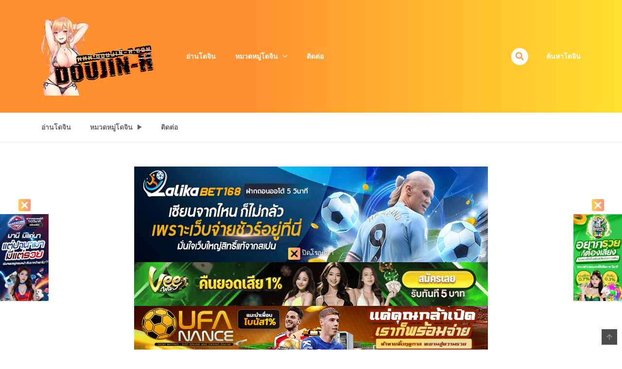

--- FILE ---
content_type: text/html
request_url: https://doujinx-h.com/doujin/mama-oshiete-ageru/
body_size: 19239
content:
<!DOCTYPE html>
<html lang="th">
<head>
<meta charset="UTF-8">
<meta name="viewport" content="width=device-width, initial-scale=1">
<link rel="profile" href="https://gmpg.org/xfn/11">
<link rel="pingback" href="https://doujinx-h.com/xmlrpc.php">
<meta name='robots' content='index, follow, max-image-preview:large, max-snippet:-1, max-video-preview:-1' />
<meta property="og:title" content="อยากดูแลตลอดเวลา [Bifidus] Mama Oshiete Ageru"/>
<meta property="og:description" content="เรื่องย่อ อยากดูแลตลอดเวลา [Bifidus] Mama Oshiete Ageru แปลไทย ซาโต้ ที่เรี"/>
<meta property="og:image:alt" content="อยากดูแลตลอดเวลา [Bifidus] Mama Oshiete Ageru21"/>
<meta property="og:image" content="https://doujinx-h.com/wp-content/uploads/2022/04/อยากดูแลตลอดเวลา-Bifidus-Mama-Oshiete-Ageru21.png"/>
<meta property="og:image:width" content="400" />
<meta property="og:image:height" content="584" />
<meta property="og:type" content="article"/>
<meta property="og:article:published_time" content="2022-04-06 17:58:45"/>
<meta property="og:article:modified_time" content="2022-04-06 18:00:05"/>
<meta name="twitter:card" content="summary">
<meta name="twitter:title" content="อยากดูแลตลอดเวลา [Bifidus] Mama Oshiete Ageru"/>
<meta name="twitter:description" content="เรื่องย่อ อยากดูแลตลอดเวลา [Bifidus] Mama Oshiete Ageru แปลไทย ซาโต้ ที่เรี"/>
<meta name="twitter:image" content="https://doujinx-h.com/wp-content/uploads/2022/04/อยากดูแลตลอดเวลา-Bifidus-Mama-Oshiete-Ageru21.png"/>
<meta name="twitter:image:alt" content="อยากดูแลตลอดเวลา [Bifidus] Mama Oshiete Ageru21"/>
<meta name="author" content="admin"/>
<!-- This site is optimized with the Yoast SEO Premium plugin v25.7.1 (Yoast SEO v25.7) - https://yoast.com/wordpress/plugins/seo/ -->
<title>อยากดูแลตลอดเวลา [Bifidus] Mama Oshiete Ageru แปลไทย Doujin-h.com</title>
<meta name="description" content="อ่านโดจิน อยากดูแลตลอดเวลา [Bifidus] Mama Oshiete Ageru แปลไทย อัพเดตโดจินเรื่องใหม่ ๆ ก่อนใคร อ่านฟรี ได้ที่ Doujin-h.com" />
<link rel="canonical" href="https://doujinx-h.com/doujin/mama-oshiete-ageru/" />
<meta property="og:url" content="https://doujinx-h.com/doujin/mama-oshiete-ageru/" />
<meta property="og:site_name" content="Doujinx-H" />
<meta property="article:modified_time" content="2022-04-06T11:00:05+00:00" />
<meta property="og:image" content="https://doujinx-h.com/wp-content/uploads/2022/04/อยากดูแลตลอดเวลา-Bifidus-Mama-Oshiete-Ageru21.png" />
<meta property="og:image:width" content="400" />
<meta property="og:image:height" content="584" />
<meta property="og:image:type" content="image/png" />
<script type="application/ld+json" class="yoast-schema-graph">{"@context":"https://schema.org","@graph":[{"@type":"WebPage","@id":"https://doujinx-h.com/doujin/mama-oshiete-ageru/","url":"https://doujinx-h.com/doujin/mama-oshiete-ageru/","name":"อยากดูแลตลอดเวลา [Bifidus] Mama Oshiete Ageru แปลไทย Doujin-h.com","isPartOf":{"@id":"https://doujinx-h.com/#website"},"primaryImageOfPage":{"@id":"https://doujinx-h.com/doujin/mama-oshiete-ageru/#primaryimage"},"image":{"@id":"https://doujinx-h.com/doujin/mama-oshiete-ageru/#primaryimage"},"thumbnailUrl":"https://doujinx-h.com/wp-content/uploads/2022/04/อยากดูแลตลอดเวลา-Bifidus-Mama-Oshiete-Ageru21.png","datePublished":"2022-04-06T10:58:45+00:00","dateModified":"2022-04-06T11:00:05+00:00","description":"อ่านโดจิน อยากดูแลตลอดเวลา [Bifidus] Mama Oshiete Ageru แปลไทย อัพเดตโดจินเรื่องใหม่ ๆ ก่อนใคร อ่านฟรี ได้ที่ Doujin-h.com","breadcrumb":{"@id":"https://doujinx-h.com/doujin/mama-oshiete-ageru/#breadcrumb"},"inLanguage":"th","potentialAction":[{"@type":"ReadAction","target":["https://doujinx-h.com/doujin/mama-oshiete-ageru/"]}]},{"@type":"ImageObject","inLanguage":"th","@id":"https://doujinx-h.com/doujin/mama-oshiete-ageru/#primaryimage","url":"https://doujinx-h.com/wp-content/uploads/2022/04/อยากดูแลตลอดเวลา-Bifidus-Mama-Oshiete-Ageru21.png","contentUrl":"https://doujinx-h.com/wp-content/uploads/2022/04/อยากดูแลตลอดเวลา-Bifidus-Mama-Oshiete-Ageru21.png","width":400,"height":584,"caption":"อยากดูแลตลอดเวลา [Bifidus] Mama Oshiete Ageru21"},{"@type":"BreadcrumbList","@id":"https://doujinx-h.com/doujin/mama-oshiete-ageru/#breadcrumb","itemListElement":[{"@type":"ListItem","position":1,"name":"Home","item":"https://doujinx-h.com/"},{"@type":"ListItem","position":2,"name":"Manga","item":"https://doujinx-h.com/doujin/"},{"@type":"ListItem","position":3,"name":"อยากดูแลตลอดเวลา [Bifidus] Mama Oshiete Ageru"}]},{"@type":"WebSite","@id":"https://doujinx-h.com/#website","url":"https://doujinx-h.com/","name":"Doujin-H","description":"เว็ปอ่านโดจินโป๊ แปลไทย โดจินตอนล่าสุด อ่านฟรีบนมือถือ โดจินอันดับหนึ่ง","potentialAction":[{"@type":"SearchAction","target":{"@type":"EntryPoint","urlTemplate":"https://doujinx-h.com/?s={search_term_string}"},"query-input":{"@type":"PropertyValueSpecification","valueRequired":true,"valueName":"search_term_string"}}],"inLanguage":"th"}]}</script>
<!-- / Yoast SEO Premium plugin. -->
<link rel="alternate" type="application/rss+xml" title="Doujinx-H &raquo; ฟีด" href="https://doujinx-h.com/feed/" />
<link rel="alternate" type="application/rss+xml" title="Doujinx-H &raquo; ฟีดความเห็น" href="https://doujinx-h.com/comments/feed/" />
<link rel="alternate" type="application/rss+xml" title="Doujinx-H &raquo; อยากดูแลตลอดเวลา [Bifidus] Mama Oshiete Ageru ฟีดความเห็น" href="https://doujinx-h.com/doujin/mama-oshiete-ageru/feed/" />
<link rel='stylesheet' id='pt-cv-public-style-css' href='//doujinx-h.com/wp-content/cache/wpfc-minified/d2hbi590/btmbj.css' type='text/css' media='all' />
<link rel='stylesheet' id='wp-block-library-css' href='//doujinx-h.com/wp-content/cache/wpfc-minified/ftz7d44u/btmbc.css' type='text/css' media='all' />
<style id='wp-block-library-theme-inline-css' type='text/css'>
.wp-block-audio :where(figcaption){color:#555;font-size:13px;text-align:center}.is-dark-theme .wp-block-audio :where(figcaption){color:#ffffffa6}.wp-block-audio{margin:0 0 1em}.wp-block-code{border:1px solid #ccc;border-radius:4px;font-family:Menlo,Consolas,monaco,monospace;padding:.8em 1em}.wp-block-embed :where(figcaption){color:#555;font-size:13px;text-align:center}.is-dark-theme .wp-block-embed :where(figcaption){color:#ffffffa6}.wp-block-embed{margin:0 0 1em}.blocks-gallery-caption{color:#555;font-size:13px;text-align:center}.is-dark-theme .blocks-gallery-caption{color:#ffffffa6}:root :where(.wp-block-image figcaption){color:#555;font-size:13px;text-align:center}.is-dark-theme :root :where(.wp-block-image figcaption){color:#ffffffa6}.wp-block-image{margin:0 0 1em}.wp-block-pullquote{border-bottom:4px solid;border-top:4px solid;color:currentColor;margin-bottom:1.75em}.wp-block-pullquote cite,.wp-block-pullquote footer,.wp-block-pullquote__citation{color:currentColor;font-size:.8125em;font-style:normal;text-transform:uppercase}.wp-block-quote{border-left:.25em solid;margin:0 0 1.75em;padding-left:1em}.wp-block-quote cite,.wp-block-quote footer{color:currentColor;font-size:.8125em;font-style:normal;position:relative}.wp-block-quote.has-text-align-right{border-left:none;border-right:.25em solid;padding-left:0;padding-right:1em}.wp-block-quote.has-text-align-center{border:none;padding-left:0}.wp-block-quote.is-large,.wp-block-quote.is-style-large,.wp-block-quote.is-style-plain{border:none}.wp-block-search .wp-block-search__label{font-weight:700}.wp-block-search__button{border:1px solid #ccc;padding:.375em .625em}:where(.wp-block-group.has-background){padding:1.25em 2.375em}.wp-block-separator.has-css-opacity{opacity:.4}.wp-block-separator{border:none;border-bottom:2px solid;margin-left:auto;margin-right:auto}.wp-block-separator.has-alpha-channel-opacity{opacity:1}.wp-block-separator:not(.is-style-wide):not(.is-style-dots){width:100px}.wp-block-separator.has-background:not(.is-style-dots){border-bottom:none;height:1px}.wp-block-separator.has-background:not(.is-style-wide):not(.is-style-dots){height:2px}.wp-block-table{margin:0 0 1em}.wp-block-table td,.wp-block-table th{word-break:normal}.wp-block-table :where(figcaption){color:#555;font-size:13px;text-align:center}.is-dark-theme .wp-block-table :where(figcaption){color:#ffffffa6}.wp-block-video :where(figcaption){color:#555;font-size:13px;text-align:center}.is-dark-theme .wp-block-video :where(figcaption){color:#ffffffa6}.wp-block-video{margin:0 0 1em}:root :where(.wp-block-template-part.has-background){margin-bottom:0;margin-top:0;padding:1.25em 2.375em}
</style>
<style id='classic-theme-styles-inline-css' type='text/css'>
/*! This file is auto-generated */
.wp-block-button__link{color:#fff;background-color:#32373c;border-radius:9999px;box-shadow:none;text-decoration:none;padding:calc(.667em + 2px) calc(1.333em + 2px);font-size:1.125em}.wp-block-file__button{background:#32373c;color:#fff;text-decoration:none}
</style>
<style id='global-styles-inline-css' type='text/css'>
:root{--wp--preset--aspect-ratio--square: 1;--wp--preset--aspect-ratio--4-3: 4/3;--wp--preset--aspect-ratio--3-4: 3/4;--wp--preset--aspect-ratio--3-2: 3/2;--wp--preset--aspect-ratio--2-3: 2/3;--wp--preset--aspect-ratio--16-9: 16/9;--wp--preset--aspect-ratio--9-16: 9/16;--wp--preset--color--black: #000000;--wp--preset--color--cyan-bluish-gray: #abb8c3;--wp--preset--color--white: #ffffff;--wp--preset--color--pale-pink: #f78da7;--wp--preset--color--vivid-red: #cf2e2e;--wp--preset--color--luminous-vivid-orange: #ff6900;--wp--preset--color--luminous-vivid-amber: #fcb900;--wp--preset--color--light-green-cyan: #7bdcb5;--wp--preset--color--vivid-green-cyan: #00d084;--wp--preset--color--pale-cyan-blue: #8ed1fc;--wp--preset--color--vivid-cyan-blue: #0693e3;--wp--preset--color--vivid-purple: #9b51e0;--wp--preset--gradient--vivid-cyan-blue-to-vivid-purple: linear-gradient(135deg,rgba(6,147,227,1) 0%,rgb(155,81,224) 100%);--wp--preset--gradient--light-green-cyan-to-vivid-green-cyan: linear-gradient(135deg,rgb(122,220,180) 0%,rgb(0,208,130) 100%);--wp--preset--gradient--luminous-vivid-amber-to-luminous-vivid-orange: linear-gradient(135deg,rgba(252,185,0,1) 0%,rgba(255,105,0,1) 100%);--wp--preset--gradient--luminous-vivid-orange-to-vivid-red: linear-gradient(135deg,rgba(255,105,0,1) 0%,rgb(207,46,46) 100%);--wp--preset--gradient--very-light-gray-to-cyan-bluish-gray: linear-gradient(135deg,rgb(238,238,238) 0%,rgb(169,184,195) 100%);--wp--preset--gradient--cool-to-warm-spectrum: linear-gradient(135deg,rgb(74,234,220) 0%,rgb(151,120,209) 20%,rgb(207,42,186) 40%,rgb(238,44,130) 60%,rgb(251,105,98) 80%,rgb(254,248,76) 100%);--wp--preset--gradient--blush-light-purple: linear-gradient(135deg,rgb(255,206,236) 0%,rgb(152,150,240) 100%);--wp--preset--gradient--blush-bordeaux: linear-gradient(135deg,rgb(254,205,165) 0%,rgb(254,45,45) 50%,rgb(107,0,62) 100%);--wp--preset--gradient--luminous-dusk: linear-gradient(135deg,rgb(255,203,112) 0%,rgb(199,81,192) 50%,rgb(65,88,208) 100%);--wp--preset--gradient--pale-ocean: linear-gradient(135deg,rgb(255,245,203) 0%,rgb(182,227,212) 50%,rgb(51,167,181) 100%);--wp--preset--gradient--electric-grass: linear-gradient(135deg,rgb(202,248,128) 0%,rgb(113,206,126) 100%);--wp--preset--gradient--midnight: linear-gradient(135deg,rgb(2,3,129) 0%,rgb(40,116,252) 100%);--wp--preset--font-size--small: 13px;--wp--preset--font-size--medium: 20px;--wp--preset--font-size--large: 36px;--wp--preset--font-size--x-large: 42px;--wp--preset--spacing--20: 0.44rem;--wp--preset--spacing--30: 0.67rem;--wp--preset--spacing--40: 1rem;--wp--preset--spacing--50: 1.5rem;--wp--preset--spacing--60: 2.25rem;--wp--preset--spacing--70: 3.38rem;--wp--preset--spacing--80: 5.06rem;--wp--preset--shadow--natural: 6px 6px 9px rgba(0, 0, 0, 0.2);--wp--preset--shadow--deep: 12px 12px 50px rgba(0, 0, 0, 0.4);--wp--preset--shadow--sharp: 6px 6px 0px rgba(0, 0, 0, 0.2);--wp--preset--shadow--outlined: 6px 6px 0px -3px rgba(255, 255, 255, 1), 6px 6px rgba(0, 0, 0, 1);--wp--preset--shadow--crisp: 6px 6px 0px rgba(0, 0, 0, 1);}:where(.is-layout-flex){gap: 0.5em;}:where(.is-layout-grid){gap: 0.5em;}body .is-layout-flex{display: flex;}.is-layout-flex{flex-wrap: wrap;align-items: center;}.is-layout-flex > :is(*, div){margin: 0;}body .is-layout-grid{display: grid;}.is-layout-grid > :is(*, div){margin: 0;}:where(.wp-block-columns.is-layout-flex){gap: 2em;}:where(.wp-block-columns.is-layout-grid){gap: 2em;}:where(.wp-block-post-template.is-layout-flex){gap: 1.25em;}:where(.wp-block-post-template.is-layout-grid){gap: 1.25em;}.has-black-color{color: var(--wp--preset--color--black) !important;}.has-cyan-bluish-gray-color{color: var(--wp--preset--color--cyan-bluish-gray) !important;}.has-white-color{color: var(--wp--preset--color--white) !important;}.has-pale-pink-color{color: var(--wp--preset--color--pale-pink) !important;}.has-vivid-red-color{color: var(--wp--preset--color--vivid-red) !important;}.has-luminous-vivid-orange-color{color: var(--wp--preset--color--luminous-vivid-orange) !important;}.has-luminous-vivid-amber-color{color: var(--wp--preset--color--luminous-vivid-amber) !important;}.has-light-green-cyan-color{color: var(--wp--preset--color--light-green-cyan) !important;}.has-vivid-green-cyan-color{color: var(--wp--preset--color--vivid-green-cyan) !important;}.has-pale-cyan-blue-color{color: var(--wp--preset--color--pale-cyan-blue) !important;}.has-vivid-cyan-blue-color{color: var(--wp--preset--color--vivid-cyan-blue) !important;}.has-vivid-purple-color{color: var(--wp--preset--color--vivid-purple) !important;}.has-black-background-color{background-color: var(--wp--preset--color--black) !important;}.has-cyan-bluish-gray-background-color{background-color: var(--wp--preset--color--cyan-bluish-gray) !important;}.has-white-background-color{background-color: var(--wp--preset--color--white) !important;}.has-pale-pink-background-color{background-color: var(--wp--preset--color--pale-pink) !important;}.has-vivid-red-background-color{background-color: var(--wp--preset--color--vivid-red) !important;}.has-luminous-vivid-orange-background-color{background-color: var(--wp--preset--color--luminous-vivid-orange) !important;}.has-luminous-vivid-amber-background-color{background-color: var(--wp--preset--color--luminous-vivid-amber) !important;}.has-light-green-cyan-background-color{background-color: var(--wp--preset--color--light-green-cyan) !important;}.has-vivid-green-cyan-background-color{background-color: var(--wp--preset--color--vivid-green-cyan) !important;}.has-pale-cyan-blue-background-color{background-color: var(--wp--preset--color--pale-cyan-blue) !important;}.has-vivid-cyan-blue-background-color{background-color: var(--wp--preset--color--vivid-cyan-blue) !important;}.has-vivid-purple-background-color{background-color: var(--wp--preset--color--vivid-purple) !important;}.has-black-border-color{border-color: var(--wp--preset--color--black) !important;}.has-cyan-bluish-gray-border-color{border-color: var(--wp--preset--color--cyan-bluish-gray) !important;}.has-white-border-color{border-color: var(--wp--preset--color--white) !important;}.has-pale-pink-border-color{border-color: var(--wp--preset--color--pale-pink) !important;}.has-vivid-red-border-color{border-color: var(--wp--preset--color--vivid-red) !important;}.has-luminous-vivid-orange-border-color{border-color: var(--wp--preset--color--luminous-vivid-orange) !important;}.has-luminous-vivid-amber-border-color{border-color: var(--wp--preset--color--luminous-vivid-amber) !important;}.has-light-green-cyan-border-color{border-color: var(--wp--preset--color--light-green-cyan) !important;}.has-vivid-green-cyan-border-color{border-color: var(--wp--preset--color--vivid-green-cyan) !important;}.has-pale-cyan-blue-border-color{border-color: var(--wp--preset--color--pale-cyan-blue) !important;}.has-vivid-cyan-blue-border-color{border-color: var(--wp--preset--color--vivid-cyan-blue) !important;}.has-vivid-purple-border-color{border-color: var(--wp--preset--color--vivid-purple) !important;}.has-vivid-cyan-blue-to-vivid-purple-gradient-background{background: var(--wp--preset--gradient--vivid-cyan-blue-to-vivid-purple) !important;}.has-light-green-cyan-to-vivid-green-cyan-gradient-background{background: var(--wp--preset--gradient--light-green-cyan-to-vivid-green-cyan) !important;}.has-luminous-vivid-amber-to-luminous-vivid-orange-gradient-background{background: var(--wp--preset--gradient--luminous-vivid-amber-to-luminous-vivid-orange) !important;}.has-luminous-vivid-orange-to-vivid-red-gradient-background{background: var(--wp--preset--gradient--luminous-vivid-orange-to-vivid-red) !important;}.has-very-light-gray-to-cyan-bluish-gray-gradient-background{background: var(--wp--preset--gradient--very-light-gray-to-cyan-bluish-gray) !important;}.has-cool-to-warm-spectrum-gradient-background{background: var(--wp--preset--gradient--cool-to-warm-spectrum) !important;}.has-blush-light-purple-gradient-background{background: var(--wp--preset--gradient--blush-light-purple) !important;}.has-blush-bordeaux-gradient-background{background: var(--wp--preset--gradient--blush-bordeaux) !important;}.has-luminous-dusk-gradient-background{background: var(--wp--preset--gradient--luminous-dusk) !important;}.has-pale-ocean-gradient-background{background: var(--wp--preset--gradient--pale-ocean) !important;}.has-electric-grass-gradient-background{background: var(--wp--preset--gradient--electric-grass) !important;}.has-midnight-gradient-background{background: var(--wp--preset--gradient--midnight) !important;}.has-small-font-size{font-size: var(--wp--preset--font-size--small) !important;}.has-medium-font-size{font-size: var(--wp--preset--font-size--medium) !important;}.has-large-font-size{font-size: var(--wp--preset--font-size--large) !important;}.has-x-large-font-size{font-size: var(--wp--preset--font-size--x-large) !important;}
:where(.wp-block-post-template.is-layout-flex){gap: 1.25em;}:where(.wp-block-post-template.is-layout-grid){gap: 1.25em;}
:where(.wp-block-columns.is-layout-flex){gap: 2em;}:where(.wp-block-columns.is-layout-grid){gap: 2em;}
:root :where(.wp-block-pullquote){font-size: 1.5em;line-height: 1.6;}
</style>
<link rel='stylesheet' id='wpfc-css' href='//doujinx-h.com/wp-content/cache/wpfc-minified/kzvu1mpn/btmbj.css' type='text/css' media='all' />
<link rel='stylesheet' id='ct-shortcode-css' href='//doujinx-h.com/wp-content/cache/wpfc-minified/qwhacen0/btmbj.css' type='text/css' media='all' />
<link rel='stylesheet' id='widgetopts-styles-css' href='//doujinx-h.com/wp-content/cache/wpfc-minified/edpefee4/btmbj.css' type='text/css' media='all' />
<link rel='stylesheet' id='bootstrap-css' href='//doujinx-h.com/wp-content/cache/wpfc-minified/k9y6jd6x/btmbj.css' type='text/css' media='all' />
<link rel='stylesheet' id='slick-css' href='//doujinx-h.com/wp-content/cache/wpfc-minified/laa7lf9y/btmbj.css' type='text/css' media='all' />
<link rel='stylesheet' id='slick-theme-css' href='//doujinx-h.com/wp-content/cache/wpfc-minified/m0a37rst/btmbj.css' type='text/css' media='all' />
<link rel='stylesheet' id='madara-css-child-css' href='//doujinx-h.com/wp-content/cache/wpfc-minified/qsy3kpj1/btmbj.css' type='text/css' media='all' />
<link rel='stylesheet' id='fontawesome-css' href='//doujinx-h.com/wp-content/cache/wpfc-minified/4rl58z2/btmbj.css' type='text/css' media='all' />
<link rel='stylesheet' id='ionicons-css' href='//doujinx-h.com/wp-content/cache/wpfc-minified/jm91i4rq/btmbj.css' type='text/css' media='all' />
<link rel='stylesheet' id='loaders-css' href='//doujinx-h.com/wp-content/cache/wpfc-minified/eeunttg7/btmbj.css' type='text/css' media='all' />
<link rel='stylesheet' id='madara-css-css' href='//doujinx-h.com/wp-content/themes/madara-child/style.css?ver=1.7.4.1' type='text/css' media='all' />
<style id='madara-css-inline-css' type='text/css'>
:root{ --madara-main-color: #ff9030}.c-blog__heading.style-2 i {
background: -webkit-linear-gradient(left, #ff9030 40%,#ffe030);
background: -o-linear-gradient(right, #ff9030 40%,#ffe030);
background: -moz-linear-gradient(right, #ff9030 40%,#ffe030);
background: linear-gradient(to right, #ff9030 40%,#ffe030);
;}.c-blog__heading.style-2 i:after, .settings-page .nav-tabs-wrap ul.nav-tabs li.active:after { border-left-color: #ffe030 ; }.site-header .main-navigation.style-1, .widget-heading, .widget.background:after, .c-blog__heading.style-2 i, .tab-wrap .c-nav-tabs ul.c-tabs-content li.active a:after, .tab-wrap .c-nav-tabs ul.c-tabs-content li:hover a:after, .tab-wrap .c-nav-tabs ul.c-tabs-content li a:after, .related-heading.font-nav, .c-blog__heading.style-3, .settings-page .nav-tabs-wrap ul.nav-tabs li.active a, .off-canvas {
background: -webkit-linear-gradient(left, #ff9030 40%,#ffe030);
background: -o-linear-gradient(right, #ff9030 40%,#ffe030);
background: -moz-linear-gradient(right, #ff9030 40%,#ffe030);
background: linear-gradient(to right, #ff9030 40%,#ffe030);
;}.widget-heading:after, .related-heading.font-nav:after, .genres_wrap .c-blog__heading.style-3.active:after { border-top-color: #ff9030 ;}body.modal-open .modal .modal-content a:hover, .tab-wrap .c-nav-tabs ul.c-tabs-content li.active a, .tab-wrap .c-nav-tabs ul.c-tabs-content li:hover a, body.search.search-results .search-wrap .tab-content-wrap .c-tabs-item .c-tabs-item__content .tab-summary .post-content .post-content_item .summary-content:not(.release-year) a:hover, body.search.search-results .search-wrap .tab-content-wrap .c-tabs-item .c-tabs-item__content .tab-summary .post-content .post-content_item .summary-content.release-year a:hover, .c-blog-post .entry-header .entry-meta .post-on:before, .manga-slider .slider__container .slick-dots li.slick-active button:before, .manga-slider .slider__container .slick-dots li button:hover:before, body.manga-page .profile-manga .tab-summary .summary_content_wrap .summary_content .post-status .manga-action .count-comment .action_icon a i, body.manga-page .profile-manga .tab-summary .summary_content_wrap .summary_content .post-status .manga-action .add-bookmark .action_icon a i, body.manga-page .profile-manga .tab-summary .summary_content_wrap .summary_content .post-status .manga-action .count-comment .action_detail a i, body.manga-page .profile-manga .tab-summary .summary_content_wrap .summary_content .post-status .manga-action .add-bookmark .action_detail a i, body.manga-page .profile-manga .post-title a, body.manga-page .content-readmore:hover, body.text-ui-light.manga-page .content-readmore:hover, .genres_wrap .genres__collapse .genres ul li a:hover, .genres_wrap .genres__collapse .genres ul li a:hover:before, .c-blog-post .entry-header .entry-meta .post-on .posted-on a:hover, body.search .c-search-header__wrapper #search-advanced .search-advanced-form .form-group.checkbox-group .checkbox label:hover, .site-header .main-navigation .search-navigation .menu-search .open-search-main-menu, .c-btn.c-btn_style-2, body.search .c-search-header__wrapper .search-content .btn-search-adv, body.reading-manga .entry-header .entry-header_wrap .action-icon ul li a, body.reading-manga .c-select-bottom .entry-header_wrap .action-icon ul li a, .widget.c-released .released-item-wrap ul.list-released li a:hover, body.manga-page .profile-manga .post-title h1, .genres_wrap .genres__collapse #genres ul li:hover a, .genres_wrap .genres__collapse #genres ul li:hover a:before, input[type=checkbox]:checked + label:before, input[type=radio]:checked + label:before, .genres_wrap a.btn-genres, .c-breadcrumb .breadcrumb li a:hover, body.search.search-results .search-wrap .tab-content-wrap .c-tabs-item .c-tabs-item__content .tab-summary .post-content .post-content_item.mg_genres .summary-content, body.page .c-page-content .c-page .c-page__content .page-content-listing .page-listing-item .page-item-detail .item-summary .list-chapter .chapter-item .vol a:hover, #hover-infor .item_thumb .post-title a, body.manga-page .version-chap:before, body.manga-page .content-readmore:hover, body.manga-page .chapter-readmore:hover, .icon-load-info, .c-blog-post .entry-header .entry-meta .post-on .c-blog__date .post-category a:hover, .woocommerce ul.products li.product .price, .woocommerce div.entry-summary p.price, .woocommerce div.entry-summary form.cart .variations .label, .woocommerce div.entry-summary form.cart .quantity-text, .widget_product_categories .product-categories li a:hover, .woocommerce ul.products li.product h2:hover, .woocommerce .c-woo-breadcrumb a:hover, .site-header .c-sub-header-nav .c-sub-nav_wrap .c-modal_item .c-user_item .c-user_menu a:hover, .site-header .c-sub-header-nav .c-sub-nav_wrap .sub-nav_content .sub-nav_list li:hover > a, .settings-page .action i.ion-ios-close:hover:before, .settings-page .list-chapter .chapter-item a:hover, .settings-page .tabs-content-wrap .tab-group-item .tab-item .history-content .item-infor .chapter span a, .settings-page .nav-tabs-wrap ul.nav-tabs li:not(.active):hover a, .main-color,.site-header .c-sub-header-nav .c-sub-nav_wrap .sub-nav_content .sub-nav_list li.menu-item-has-children.active > a,.woocommerce .woocommerce-ordering:after,.text-ui-light .widget.c-popular .popular-item-wrap .popular-content .chapter-item .chapter a:hover, body.text-ui-light .settings-page .list-chapter .chapter-item .chapter a:hover,body.search.text-ui-light .search-wrap .tab-content-wrap .c-tabs-item .c-tabs-item__content .tab-meta .latest-chap .chapter a:hover			{ color: #ff9030 ;}.c-blog__heading.style-2 i:after{border-right-color:#ff9030 !important}body.page.text-ui-light .c-page-content .c-page .c-page__content .page-content-listing .page-listing-item .page-item-detail .item-summary .list-chapter .chapter-item .chapter a:hover, .text-ui-light .widget.c-popular .popular-item-wrap .popular-content .chapter-item .chapter a:hover,#hover-infor .item_thumb .post-title a{color: #FFFFFF}.navigation-ajax .load-ajax:not(.show-loading):hover, body.manga-page .page-content-listing.single-page .listing-chapters_wrap > ul.main.version-chap .sub-chap > li:before, .shortcode-manga-chapters .listing-chapters_wrap > ul.main.version-chap .sub-chap > li:before, .c-wg-button-wrap .btn:hover, body.manga-page .page-content-listing.single-page .listing-chapters_wrap ul.main.version-chap .wp-manga-chapter:before, .site-header .search-main-menu form input[type=submit], .form-submit input[type=submit], #comments.comments-area #respond.comment-respond .comment-form .form-submit #submit, .c-btn.c-btn_style-1, .settings-page input[type="submit"], .settings-page .remove-all #delete-bookmark-manga, body.manga-page .page-content-listing.single-page .listing-chapters_wrap > ul.main.version-chap li .wp-manga-chapter:before, .woocommerce ul.products li.product .button, .woocommerce span.onsale, .woocommerce .widget_price_filter .price_slider_amount .button:not(:hover), .woocommerce .woocommerce-pagination .page-numbers li span.current, .woocommerce .woocommerce-pagination .page-numbers li .prev:hover, .woocommerce .woocommerce-pagination .page-numbers li .next:hover, .woocommerce div.entry-summary form.cart .single_add_to_cart_button,.post-password-form input[name="Submit"] { background: #ff9030 ;}.navigation-ajax .load-ajax:not(.show-loading):hover, .popular-slider .slider__container .slider__item .slider__content .slider__content_item .chapter-item .chapter a:hover, body.search .c-search-header__wrapper .search-content .btn-search-adv.collapsed, .c-btn.c-btn_style-2, body.search .c-search-header__wrapper .search-content .btn-search-adv, .genres_wrap a.btn-genres, .wpcf7-validation-errors, .text-ui-light.woocommerce-page input[type="text"]:focus, .text-ui-light.woocommerce-page input[type="email"]:focus, .text-ui-light.woocommerce-page input[type="search"]:focus, .text-ui-light.woocommerce-page input[type="url"]:focus, .text-ui-light.woocommerce-page input[type="password"]:focus, .text-ui-light.woocommerce-page input[type="tel"]:focus, .text-ui-light.woocommerce-page .input-text:focus, .text-ui-light.woocommerce-page input[type="text"]:active, .text-ui-light.woocommerce-page input[type="email"]:active, .text-ui-light.woocommerce-page input[type="search"]:active, .text-ui-light.woocommerce-page input[type="url"]:active, .text-ui-light.woocommerce-page input[type="password"]:active, .text-ui-light.woocommerce-page input[type="tel"]:active, .text-ui-light.woocommerce-page .input-text:active, .text-ui-light.woocommerce-page input[type="text"]:hover, .text-ui-light.woocommerce-page input[type="email"]:hover, .text-ui-light.woocommerce-page input[type="search"]:hover, .text-ui-light.woocommerce-page input[type="url"]:hover, .text-ui-light.woocommerce-page input[type="password"]:hover, .text-ui-light.woocommerce-page input[type="tel"]:hover, .text-ui-light.woocommerce-page .input-text:hover, .text-ui-light.woocommerce-page select.orderby:hover  { border-color: #ff9030 ;}body.search .c-search-header__wrapper .search-content .btn-search-adv.collapsed{background-color:#ff9030}.site-header .c-sub-header-nav .c-sub-nav_wrap .sub-nav_content .sub-nav_list > li.menu-item-has-children > ul.sub-menu, .site-header .c-sub-header-nav .c-sub-nav_wrap .c-modal_item .c-user_item .c-user_menu { border-bottom-color: #ff9030 ;}.widget.widget_tag_cloud .tag-cloud-link:hover, body.page .c-page-content .c-page .c-page__content .page-content-listing .page-listing-item .page-item-detail .item-summary .list-chapter .chapter-item .chapter:hover, .popular-slider .slider__container .slider__item .slider__content .slider__content_item .chapter-item .chapter a:hover, .widget.c-popular .popular-item-wrap .popular-content .chapter-item .chapter:hover, .site-footer .top-footer .wrap_social_account ul.social_account__item li a, .site-content .main-col .item-tags ul li a:hover, .popular-slider .slider__container .slick-arrow:hover, .widget.background.widget_tag_cloud .tag-cloud-link:hover, .wp-pagenavi a:hover, body.search.search-results .search-wrap .tab-content-wrap .c-tabs-item .c-tabs-item__content .tab-meta .latest-chap .chapter:hover, .go-to-top:hover, .widget.c-popular .widget-view-more, body.search .c-search-header__wrapper .search-content .search-form .search-submit, body.reading-manga .entry-header .select-pagination .nav-links .nav-next a:not(:hover), body.reading-manga .c-select-bottom .select-pagination .nav-links .nav-next a:not(:hover), body.reading-manga .entry-header .entry-header_wrap .action-icon ul li:hover a, body.reading-manga .c-select-bottom .entry-header_wrap .action-icon ul li:hover a, .widget.c-released .released-search form [type="submit"], body.manga-page .profile-manga .tab-summary .loader-inner > div, .wpcf7-submit, .woocommerce #respond input#submit.alt, .woocommerce a.button.alt, .woocommerce button.button.alt, .woocommerce input.button.alt, .woocommerce .woocommerce-cart-form .cart button.button, .woocommerce .cart input.button:not(:hover), #adult_modal .modal-footer .btn.btn-primary:not(:hover), body.reading-manga .entry-header .select-pagination .nav-links > * a, body.reading-manga .c-select-bottom .select-pagination .nav-links > * a, .settings-page .list-chapter .chapter-item .chapter:hover, body.modal-open .modal .modal-content .modal-body .login .submit .wp-submit:not(:hover), .settings-page .tabs-content-wrap .my_account_orders a.button.view, .main-bg, #madara-comments.comments-area #respond.comment-respond .comment-form .form-submit #submit, body.search .c-search-header__wrapper .search-content .btn-search-adv { background-color: #ff9030 ;}body.search.search-results .search-wrap .tab-content-wrap .c-tabs-item .c-tabs-item__content .tab-meta .latest-chap .chapter:hover a, .wp-pagenavi a:hover{color:#FFF !important}.item-thumb .quick-chapter-link{background: #ff9030;}            
.page-content-listing.single-page li.wp-manga-chapter.unread a{color:#ff9030}a:not(.btn-link):hover, .c-breadcrumb .breadcrumb li a:hover, .tab-wrap .c-nav-tabs ul.c-tabs-content li.active a, .tab-wrap .c-nav-tabs ul.c-tabs-content li:hover a, .c-blog-post .entry-header .entry-meta .post-on .posted-on a:hover, .c-blog-post .entry-header .entry-meta .post-on .c-blog__date .post-category a:hover, body.manga-page .content-readmore:hover, body.text-ui-light.manga-page .content-readmore:hover, body.manga-page .chapter-readmore:hover, body.page .c-page-content .c-page .c-page__content .page-content-listing .page-listing-item .page-item-detail .item-summary .list-chapter .chapter-item .vol a:hover, .site-header .main-navigation.style-1 .search-navigation .search-navigation__wrap .link-adv-search a:hover, .woocommerce ul.products li.product h2:hover, .woocommerce .c-woo-breadcrumb a:hover, .genres_wrap .genres__collapse .genres ul li a:hover, .genres_wrap .genres__collapse .genres ul li a:hover:before ,.widget.c-released .released-item-wrap ul.list-released li a:hover,body.search.search-results .search-wrap .tab-content-wrap .c-tabs-item .c-tabs-item__content .tab-summary .post-content .post-content_item .summary-content:not(.release-year) a:hover, body.search.search-results .search-wrap .tab-content-wrap .c-tabs-item .c-tabs-item__content .tab-summary .post-content .post-content_item .summary-content.release-year a:hover{ color: #ff9030;}.tab-wrap .c-nav-tabs ul.c-tabs-content li.active a:after, .tab-wrap .c-nav-tabs ul.c-tabs-content li:hover a:after, { background: #ff9030;}#pageloader .loader-inner.ball-pulse > div, #pageloader .loader-inner.ball-pulse-sync > div, #pageloader .loader-inner.ball-beat > div, #pageloader .loader-inner.ball-grid-pulse > div, #pageloader .loader-inner.ball-grid-beat > div, #pageloader .loader-inner.ball-pulse-rise>div, #pageloader .loader-inner.ball-rotate>div, #pageloader .loader-inner.ball-rotate>div:after, #pageloader .loader-inner.ball-rotate>div:before, #pageloader .loader-inner.cube-transition>div, #pageloader .loader-inner.ball-zig-zag>div, #pageloader .loader-inner.ball-zig-zag-deflect>div, #pageloader .loader-inner.line-scale-party>div, #pageloader .loader-inner.line-scale-pulse-out-rapid>div, #pageloader .loader-inner.line-scale-pulse-out>div, #pageloader .loader-inner.line-scale>div, #pageloader .loader-inner.line-spin-fade-loader>div, #pageloader .loader-inner.ball-scale>div, #pageloader .loader-inner.ball-scale-multiple>div, #pageloader .loader-inner.ball-spin-fade-loader>div, #pageloader .loader-inner.square-spin>div {background-color: #ffffff}#pageloader .loader-inner.ball-clip-rotate > div {border: 2px solid #ffffff; border-bottom-color: transparent;}#pageloader .loader-inner.ball-scale-ripple>div, #pageloader .loader-inner.ball-scale-ripple-multiple>div {border: 2px solid #ffffff;}#pageloader .loader-inner.ball-clip-rotate-pulse>div:first-child {background: #ffffff;}#pageloader .loader-inner.ball-clip-rotate-pulse>div:last-child {border-color: #ffffff transparent;}#pageloader .loader-inner.ball-clip-rotate-multiple>div {border: 2px solid #ffffff; border-bottom-color: transparent; border-top-color: transparent;}#pageloader .loader-inner.triangle-skew-spin>div { border-left: 20px solid transparent; border-right: 20px solid transparent; border-bottom: 20px solid #ffffff;}#pageloader .loader-inner.ball-triangle-path>div {border: 1px solid #ffffff;}#pageloader .loader-inner.semi-circle-spin>div {background-image: linear-gradient(transparent 0,transparent 70%, #ffffff 30%, #ffffff 100%);}
#pageloader.spinners{
position:fixed;
top:0;
left:0;
width:100%;
height:100%;
z-index:99999;
background:#ef4546
}
p.madara-unyson{
color: #FF0000;
}
.table.table-hover.list-bookmark tr:last-child td{
text-align: center;
}
#adminmenu .wp-submenu li.current { display: none !important;}.show_tgmpa_version{ float: right; padding: 0em 1.5em 0.5em 0; }.tgmpa > h2{ font-size: 23px; font-weight: 400; line-height: 29px; margin: 0; padding: 9px 15px 4px 0;}.update-php{ width: 100%; height: 98%; min-height: 850px; padding-top: 1px; }.c-blog-post .entry-content .entry-content_wrap .read-container img.alignleft { margin: 10px 30px 10px 0 !important; } .c-blog-post .entry-content .entry-content_wrap .read-container img.alignright { margin: 10px 0px 10px 30px !important; } .read-container i.fas.fa-spinner.fa-spin{ font-size: 31px; color: #888; }.c-blog-post .entry-content .entry-content_wrap .read-container img{ cursor : pointer; }.choose-avatar .loading-overlay {
position: absolute;
top: 0;
left: 0;
right: 0;
bottom: 0;
background-color: rgba(255, 255, 255, 0.72);
z-index: 1;
display: none;
}
.choose-avatar .loading-overlay i.fas.fa-spinner {
font-size: 40px;
color: #ec3348;
}
.choose-avatar .loading-overlay .loading-icon {
position: absolute;
top: 50%;
left: 50%;
transform: translate(-50%,-50%);
}
.choose-avatar.uploading .loading-overlay {
display: block;
}.site-header .c-sub-header-nav .entry-header {
display: none;
margin-bottom: 15px;
}
.site-header .c-sub-header-nav.sticky .entry-header {
display: block;
}
.site-header .c-sub-header-nav.hide-sticky-menu.sticky .c-sub-nav_wrap{
display:none;
}
.site-header .c-sub-header-nav.hide-sticky-menu .entry-header{
margin-top:15px;
}
@media (max-width: 480px) {.c-blog-post .entry-content .entry-content_wrap .reading-content{margin-left:-15px;margin-right:-15px}}
.settings-page table.list-bookmark > tbody tr td > div.mange-name:before {
content: "Manga Name";
}
.settings-page table.list-bookmark > tbody tr td > div.action:before {
content: "Edit";
}
.settings-page table.list-bookmark > tbody tr td > div.post-on:before {            
content: "Updated Time";
}
.archive .footer-ads, .blog .footer-ads, .single-post .footer-ads {
display: none;
}
.single-post .item-content a{color: #ca383a;}
</style>
<link rel='stylesheet' id='wp-pagenavi-css' href='//doujinx-h.com/wp-content/cache/wpfc-minified/1e1yx86v/btmbj.css' type='text/css' media='all' />
<script src='//doujinx-h.com/wp-content/cache/wpfc-minified/sdu2371/btmbj.js' type="text/javascript"></script>
<!-- <script type="text/javascript" src="https://doujinx-h.com/wp-includes/js/jquery/jquery.min.js?ver=3.7.1" id="jquery-core-js"></script> -->
<!-- <script type="text/javascript" src="https://doujinx-h.com/wp-includes/js/jquery/jquery-migrate.min.js?ver=3.4.1" id="jquery-migrate-js"></script> -->
<!-- <script type="text/javascript" src="https://doujinx-h.com/wp-content/plugins/gs-facebook-comments/public/js/wpfc-public.js?ver=1.7.5" id="wpfc-js"></script> -->
<link rel="https://api.w.org/" href="https://doujinx-h.com/wp-json/" /><link rel="EditURI" type="application/rsd+xml" title="RSD" href="https://doujinx-h.com/xmlrpc.php?rsd" />
<link rel='shortlink' href='https://doujinx-h.com/?p=2144' />
<link rel="alternate" title="oEmbed (JSON)" type="application/json+oembed" href="https://doujinx-h.com/wp-json/oembed/1.0/embed?url=https%3A%2F%2Fdoujinx-h.com%2Fdoujin%2Fmama-oshiete-ageru%2F" />
<link rel="alternate" title="oEmbed (XML)" type="text/xml+oembed" href="https://doujinx-h.com/wp-json/oembed/1.0/embed?url=https%3A%2F%2Fdoujinx-h.com%2Fdoujin%2Fmama-oshiete-ageru%2F&#038;format=xml" />
<!-- start Simple Custom CSS and JS -->
<style type="text/css">
</style>
<!-- end Simple Custom CSS and JS -->
<!-- start Simple Custom CSS and JS -->
<script type="text/javascript">
jQuery(document).ready(function( $ ){
$('.sticky-close').on('click', function() {
$('#sticky-ads-bottom').hide();
$('#sticky-ads-bottom2').hide();
$('#sticky-ads-bottom3').hide();
})
});</script>
<!-- end Simple Custom CSS and JS -->
<meta property="fb:app_id" content="1026501727952883" /><link rel="icon" href="https://doujinx-h.com/wp-content/uploads/2024/03/cropped-doujin-h-favico-32x32.png" sizes="32x32" />
<link rel="icon" href="https://doujinx-h.com/wp-content/uploads/2024/03/cropped-doujin-h-favico-192x192.png" sizes="192x192" />
<link rel="apple-touch-icon" href="https://doujinx-h.com/wp-content/uploads/2024/03/cropped-doujin-h-favico-180x180.png" />
<meta name="msapplication-TileImage" content="https://doujinx-h.com/wp-content/uploads/2024/03/cropped-doujin-h-favico-270x270.png" />
</head>
<!-- Google tag (gtag.js) -->
<script async src="https://www.googletagmanager.com/gtag/js?id=G-MK3VHT1675"></script>
<script>
window.dataLayer = window.dataLayer || [];
function gtag(){dataLayer.push(arguments);}
gtag('js', new Date());
gtag('config', 'G-MK3VHT1675');
</script>
<body class="wp-manga-template-default single single-wp-manga postid-2144 wp-embed-responsive wp-manga-page manga-page page header-style-1 sticky-enabled sticky-style-2 text-ui-dark sticky-for-mobile">
<div class="wrap">
<div class="body-wrap">
<header class="site-header">
<div class="c-header__top">
<ul class="search-main-menu">
<li>
<form id="blog-post-search" class="ajax" action="https://doujinx-h.com/" method="get">
<input type="text" placeholder="Search..." name="s" value="">
<input type="submit" value="Search">
<div class="loader-inner line-scale">
<div></div>
<div></div>
<div></div>
<div></div>
<div></div>
</div>
</form>
</li>
</ul>
<div class="main-navigation style-1 ">
<div class="container ">
<div class="row">
<div class="col-md-12">
<div class="main-navigation_wrap">
<div class="wrap_branding">
<a class="logo" href="https://doujinx-h.com/" title="Doujinx-H">
<img class="img-responsive" src="https://doujinx-h.com/wp-content/uploads/2017/10/doujinhlogo.png"  alt="Doujinx-H"/>
</a>
</div>
<div class="main-menu">
<ul class="nav navbar-nav main-navbar"><li id="menu-item-27" class="menu-item menu-item-type-custom menu-item-object-custom menu-item-27"><a href="/">อ่านโดจิน</a></li>
<li id="menu-item-2446" class="menu-item menu-item-type-custom menu-item-object-custom menu-item-has-children menu-item-2446"><a>หมวดหมู่โดจิน</a>
<ul class="sub-menu">
<li id="menu-item-2595" class="menu-item menu-item-type-custom menu-item-object-custom menu-item-2595"><a href="https://doujinx-h.com/doujin-genre/doujin/">โดจินแปลไทย</a></li>
<li id="menu-item-2509" class="menu-item menu-item-type-custom menu-item-object-custom menu-item-2509"><a href="https://doujinx-h.com/doujin-genre/manhwa/">โดจินเกาหลี</a></li>
<li id="menu-item-2450" class="menu-item menu-item-type-taxonomy menu-item-object-wp-manga-genre current-wp-manga-ancestor current-menu-parent current-wp-manga-parent menu-item-2450"><a href="https://doujinx-h.com/doujin-genre/momson/">แม่ลูก</a></li>
<li id="menu-item-2449" class="menu-item menu-item-type-taxonomy menu-item-object-wp-manga-genre menu-item-2449"><a href="https://doujinx-h.com/doujin-genre/ntr/">NTR</a></li>
<li id="menu-item-3116" class="menu-item menu-item-type-taxonomy menu-item-object-wp-manga-genre menu-item-3116"><a href="https://doujinx-h.com/doujin-genre/uncensored/">Uncensored</a></li>
<li id="menu-item-3000" class="menu-item menu-item-type-taxonomy menu-item-object-wp-manga-genre current-wp-manga-ancestor menu-item-3000"><a href="https://doujinx-h.com/doujin-genre/milf/">Milf</a></li>
<li id="menu-item-2999" class="menu-item menu-item-type-taxonomy menu-item-object-wp-manga-genre menu-item-2999"><a href="https://doujinx-h.com/doujin-genre/rape/">ข่มขืน</a></li>
<li id="menu-item-2451" class="menu-item menu-item-type-taxonomy menu-item-object-wp-manga-genre menu-item-2451"><a href="https://doujinx-h.com/doujin-genre/yaoi/">วาย</a></li>
<li id="menu-item-2453" class="menu-item menu-item-type-taxonomy menu-item-object-wp-manga-genre menu-item-2453"><a href="https://doujinx-h.com/doujin-genre/loli/">โลลิ</a></li>
</ul>
</li>
<li id="menu-item-3009" class="menu-item menu-item-type-post_type menu-item-object-page menu-item-3009"><a href="https://doujinx-h.com/contact/">ติดต่อ</a></li>
</ul>    </div>
<div class="search-navigation search-sidebar">
<div id="manga-search-5" class="widget col-12 col-md-12   default  no-icon heading-style-1 manga-widget widget-manga-search"><div class="widget__inner manga-widget widget-manga-search__inner c-widget-wrap"><div class="widget-content">
<div class="search-navigation__wrap">
<script>
jQuery(document).ready(function ($) {
if ($('.c-header__top .manga-search-form').length !== 0 && $('.c-header__top .manga-search-form.search-form').length !== 0) {
$('form#blog-post-search').append('<input type="hidden" name="post_type" value="wp-manga">');
$('form#blog-post-search').addClass("manga-search-form");
$('form#blog-post-search input[name="s"]').addClass("manga-search-field");
$('form.manga-search-form.ajax input.manga-search-field').each(function(){
var searchIcon = $(this).parent().children('.ion-ios-search-strong');
var append = $(this).parent();
$(this).autocomplete({
appendTo: append,
source: function( request, resp ) {
$.ajax({
url: manga.ajax_url,
type: 'POST',
dataType: 'json',
data: {
action: 'wp-manga-search-manga',
title: request.term,
},
success: function( data ) {
resp( $.map( data.data, function( item ) {
if ( true == data.success ) {
return {
label: item.title,
value: item.title,
url: item.url,
type: item.type
}
} else {
return {
label: item.message,
value: item.message,
type: item.type,
click: false
}
}
}))
}
});
},
select: function( e, ui ) {
if ( ui.item.url ) {
window.location.href = ui.item.url;
} else {
if ( ui.item.click ) {
return true;
} else {
return false;
}
}
},
open: function( e, ui ) {
var acData = $(this).data( 'uiAutocomplete' );
acData.menu.element.addClass('manga-autocomplete').find('li div').each(function(){
var $self = $(this),
keyword = $.trim( acData.term ).split(' ').join('|');
$self.html( $self.text().replace( new RegExp( "(" + keyword + ")", "gi" ), '<span class="manga-text-highlight">$1</span>' ) );
});
}
}).autocomplete( "instance" )._renderItem = function( ul, item ) {
return $( "<li class='search-item'>" )
.append( "<div class='manga-type-" + item.type + "'>" + item.label + "</div>" )
.appendTo( ul );
};
});
}
});
</script>
<ul class="main-menu-search nav-menu">
<li class="menu-search">
<a href="javascript:;" class="open-search-main-menu"> <i class="icon ion-ios-search"></i>
<i class="icon ion-android-close"></i> </a>
<ul class="search-main-menu">
<li>
<form class="manga-search-form search-form ajax" action="https://doujinx-h.com/" method="get">
<input class="manga-search-field" type="text" placeholder="Search..." name="s" value="">
<input type="hidden" name="post_type" value="wp-manga"> <i class="icon ion-ios-search"></i>
<div class="loader-inner ball-clip-rotate-multiple">
<div></div>
<div></div>
</div>
<input type="submit" value="Search">
</form>
</li>
</ul>
</li>
</ul>
<div class="link-adv-search">
<a href="https://doujinx-h.com/?s=&#038;post_type=wp-manga">ค้นหาโดจิน</a>
</div>
</div>
</div></div></div>				
</div>
<div class="c-togle__menu">
<button type="button" class="menu_icon__open">
<span></span> <span></span> <span></span>
</button>
</div>
</div>
</div>
</div>
</div>
</div>
</div>
<div class="mobile-menu menu-collapse off-canvas">
<div class="close-nav">
<button class="menu_icon__close">
<span></span> <span></span>
</button>
</div>
<nav class="off-menu">
<ul id="menu-main-menu-1" class="nav navbar-nav main-navbar"><li id="nav-menu-item-27" class="main-menu-item menu-item-depth-0 menu-item menu-item-type-custom menu-item-object-custom"><a href="/" class="menu-link  main-menu-link">อ่านโดจิน </a></li>
<li id="nav-menu-item-2446" class="main-menu-item menu-item-depth-0 menu-item menu-item-type-custom menu-item-object-custom menu-item-has-children parent dropdown"><a href="https://doujinx-h.com/%e0%b9%82%e0%b8%94%e0%b8%88%e0%b8%b4%e0%b8%99%e0%b9%81%e0%b8%99%e0%b8%a7%e0%b8%95%e0%b9%88%e0%b8%b2%e0%b8%87%e0%b9%86/" class="menu-link dropdown-toggle disabled main-menu-link" data-toggle="dropdown">หมวดหมู่โดจิน </a>
<ul class="dropdown-menu menu-depth-1">
<li id="nav-menu-item-2595" class="sub-menu-item menu-item-depth-1 menu-item menu-item-type-custom menu-item-object-custom"><a href="https://doujinx-h.com/doujin-genre/doujin/" class="menu-link  sub-menu-link">โดจินแปลไทย </a></li>
<li id="nav-menu-item-2509" class="sub-menu-item menu-item-depth-1 menu-item menu-item-type-custom menu-item-object-custom"><a href="https://doujinx-h.com/doujin-genre/manhwa/" class="menu-link  sub-menu-link">โดจินเกาหลี </a></li>
<li id="nav-menu-item-2450" class="sub-menu-item menu-item-depth-1 menu-item menu-item-type-taxonomy menu-item-object-wp-manga-genre current-wp-manga-ancestor current-menu-parent current-wp-manga-parent"><a href="https://doujinx-h.com/doujin-genre/momson/" class="menu-link  sub-menu-link">แม่ลูก </a></li>
<li id="nav-menu-item-2449" class="sub-menu-item menu-item-depth-1 menu-item menu-item-type-taxonomy menu-item-object-wp-manga-genre"><a href="https://doujinx-h.com/doujin-genre/ntr/" class="menu-link  sub-menu-link">NTR </a></li>
<li id="nav-menu-item-3116" class="sub-menu-item menu-item-depth-1 menu-item menu-item-type-taxonomy menu-item-object-wp-manga-genre"><a href="https://doujinx-h.com/doujin-genre/uncensored/" class="menu-link  sub-menu-link">Uncensored </a></li>
<li id="nav-menu-item-3000" class="sub-menu-item menu-item-depth-1 menu-item menu-item-type-taxonomy menu-item-object-wp-manga-genre current-wp-manga-ancestor"><a href="https://doujinx-h.com/doujin-genre/milf/" class="menu-link  sub-menu-link">Milf </a></li>
<li id="nav-menu-item-2999" class="sub-menu-item menu-item-depth-1 menu-item menu-item-type-taxonomy menu-item-object-wp-manga-genre"><a href="https://doujinx-h.com/doujin-genre/rape/" class="menu-link  sub-menu-link">ข่มขืน </a></li>
<li id="nav-menu-item-2451" class="sub-menu-item menu-item-depth-1 menu-item menu-item-type-taxonomy menu-item-object-wp-manga-genre"><a href="https://doujinx-h.com/doujin-genre/yaoi/" class="menu-link  sub-menu-link">วาย </a></li>
<li id="nav-menu-item-2453" class="sub-menu-item menu-item-depth-1 menu-item menu-item-type-taxonomy menu-item-object-wp-manga-genre"><a href="https://doujinx-h.com/doujin-genre/loli/" class="menu-link  sub-menu-link">โลลิ </a></li>
</ul>
</li>
<li id="nav-menu-item-3009" class="main-menu-item menu-item-depth-0 menu-item menu-item-type-post_type menu-item-object-page"><a href="https://doujinx-h.com/contact/" class="menu-link  main-menu-link">ติดต่อ </a></li>
</ul>    </nav>
<div class="center"></div>
</div>
<div class=" c-sub-header-nav with-border  ">
<div class="container ">
<div class="c-sub-nav_wrap">
<div class="sub-nav_content">
<ul class="sub-nav_list list-inline second-menu">
<li class="menu-item menu-item-type-custom menu-item-object-custom menu-item-27"><a href="/">อ่านโดจิน</a></li>
<li class="menu-item menu-item-type-custom menu-item-object-custom menu-item-has-children parent menu-item-2446"><a>หมวดหมู่โดจิน</a>
<ul class="sub-menu">
<li class="menu-item menu-item-type-custom menu-item-object-custom menu-item-2595"><a href="https://doujinx-h.com/doujin-genre/doujin/">โดจินแปลไทย</a></li>
<li class="menu-item menu-item-type-custom menu-item-object-custom menu-item-2509"><a href="https://doujinx-h.com/doujin-genre/manhwa/">โดจินเกาหลี</a></li>
<li class="menu-item menu-item-type-taxonomy menu-item-object-wp-manga-genre current-wp-manga-ancestor current-menu-parent current-wp-manga-parent menu-item-2450"><a href="https://doujinx-h.com/doujin-genre/momson/">แม่ลูก</a></li>
<li class="menu-item menu-item-type-taxonomy menu-item-object-wp-manga-genre menu-item-2449"><a href="https://doujinx-h.com/doujin-genre/ntr/">NTR</a></li>
<li class="menu-item menu-item-type-taxonomy menu-item-object-wp-manga-genre menu-item-3116"><a href="https://doujinx-h.com/doujin-genre/uncensored/">Uncensored</a></li>
<li class="menu-item menu-item-type-taxonomy menu-item-object-wp-manga-genre current-wp-manga-ancestor menu-item-3000"><a href="https://doujinx-h.com/doujin-genre/milf/">Milf</a></li>
<li class="menu-item menu-item-type-taxonomy menu-item-object-wp-manga-genre menu-item-2999"><a href="https://doujinx-h.com/doujin-genre/rape/">ข่มขืน</a></li>
<li class="menu-item menu-item-type-taxonomy menu-item-object-wp-manga-genre menu-item-2451"><a href="https://doujinx-h.com/doujin-genre/yaoi/">วาย</a></li>
<li class="menu-item menu-item-type-taxonomy menu-item-object-wp-manga-genre menu-item-2453"><a href="https://doujinx-h.com/doujin-genre/loli/">โลลิ</a></li>
</ul>
</li>
<li class="menu-item menu-item-type-post_type menu-item-object-page menu-item-3009"><a href="https://doujinx-h.com/contact/">ติดต่อ</a></li>
<i class="mobile-icon icon ion-md-more"></i>
</ul>
</div>
</div>
</div>
</div>
</header>
<div class="c-sidebar c-top-sidebar wp-manga" style="" >
<div class="container-fluid c-container-fluid">
<div class="row c-row">
<div id="block-38" class="widget col-12 col-md-12   default  no-icon heading-style-1 widget_block"><div class="widget__inner widget_block__inner c-widget-wrap"><div class="widget-content"><div class="center">
<a href="/link_to.php?url=https://ibit.ly/lalika168" rel="nofollow noopener" target="_blank">
<img decoding="async" src="https://doujinx-h.com/wp-content/uploads/2026/01/728x200-lalikabet168.gif" alt="lalikabet168"></a>
<a href="/link_to.php?url=https://ibit.ly/ufafat" rel="nofollow noopener" target="_blank">
<img decoding="async" src="https://doujinx-h.com/wp-content/uploads/2026/01/728x200-ufafat.gif" alt="ufafat"></a>
<a href="/link_to.php?url=https://ibit.ly/ufac4" rel="nofollow noopener" target="_blank">
<img decoding="async" src="https://doujinx-h.com/wp-content/uploads/2026/01/728x200-UFAC4.gif" alt="ufac4"></a>
<a href="/link_to.php?url=https://ibit.ly/lockdown168" rel="nofollow noopener" target="_blank">
<img decoding="async" src="https://doujinx-h.com/wp-content/uploads/2026/01/728x200-Lockdown168.gif" alt="lockdown168"></a>
<a href="/link_to.php?url=https://ibit.ly/lotto432" rel="nofollow noopener" target="_blank">
<img decoding="async" src="https://doujinx-h.com/wp-content/uploads/2026/01/728x200-LOTTO432.gif" alt="lotto432"></a>
<a href="/link_to.php?url=https://ibit.ly/vip168sa" rel="nofollow noopener" target="_blank">
<img decoding="async" src="https://doujinx-h.com/wp-content/uploads/2026/01/728x200-vip168sa.gif" alt="sa168vip"></a>
<a href="/link_to.php?url=https://ibit.ly/kingdom66" rel="nofollow noopener" target="_blank">
<img decoding="async" src="https://doujinx-h.com/wp-content/uploads/2026/01/728x200-kingdom66.gif" alt="kingdom66"></a>
<a href="/link_to.php?url=https://ibit.ly/juad88" rel="nofollow noopener" target="_blank">
<img decoding="async" src="https://doujinx-h.com/wp-content/uploads/2026/01/728x200-Juad888.gif" alt="juad888"></a>
<a href="/link_to.php?url=https://ibit.ly/ufazeed" rel="nofollow noopener" target="_blank">
<img decoding="async" src="https://doujinx-h.com/wp-content/uploads/2026/01/728x200-ufazeed.gif" alt="ufazeed"></a>
<a href="/link_to.php?url=https://ibit.ly/hydra88" rel="nofollow noopener" target="_blank">
<img decoding="async" src="https://doujinx-h.com/wp-content/uploads/2026/01/728x200-Hydra888.gif" alt="hydra888"></a>
<a href="/link_to.php?url=https://www.bfk168.cc" rel="nofollow noopener" target="_blank">
<img decoding="async" src="https://doujinx-h.com/wp-content/uploads/2026/01/betflikzzz1.gif" alt="bfk168"></a>
<a href="/link_to.php?url=https://www.bfk168.cc" rel="nofollow noopener" target="_blank">
<img decoding="async" src="https://doujinx-h.com/wp-content/uploads/2026/01/betflikzzz1.gif" alt="bfk168"></a>
<a href="/link_to.php?url=https://www.bfk168.cc" rel="nofollow noopener" target="_blank">
<img decoding="async" src="https://doujinx-h.com/wp-content/uploads/2026/01/betflikzzz1.gif" alt="bfk168"></a>
<a href="/link_to.php?url=https://pigbet.online" rel="nofollow noopener" target="_blank">
<img decoding="async" src="https://doujinx-h.com/wp-content/uploads/2026/01/01_PIGSPIN_แบนเนอร์-_Asia-Gaming-Awards-2024_x3.jpg" alt="pigspin"></a>
<a href="/link_to.php?url=https://pigslot.co" rel="nofollow noopener" target="_blank">
<img decoding="async" src="https://doujinx-h.com/wp-content/uploads/2026/01/02_PIGSPIN_แบนเนอร์-_Asia-Gaming-Awards-2024_x3.jpg" alt="pigspin"></a>
<a href="/link_to.php?url=https://pigslot.co" rel="nofollow noopener" target="_blank">
<img decoding="async" src="https://doujinx-h.com/wp-content/uploads/2026/01/03_PIGSPIN_แบนเนอร์-_Asia-Gaming-Awards-2024_x3.jpg" alt="pigspin"></a>
<a href="/link_to.php?url=https://architecturalhouseplans.com/contact-us" rel="nofollow noopener" target="_blank">
<img decoding="async" src="https://doujinx-h.com/wp-content/uploads/2025/09/fafa168ab1z.gif" alt="สล็อตเว็บตรง"></a>
<a href="/link_to.php?url=https://www.riverfrontmurals.com/muralcommunity" rel="nofollow noopener" target="_blank">
<img decoding="async" src="https://doujinx-h.com/wp-content/uploads/2025/09/fafa123ab2z.gif" alt="สล็อตเว็บตรง"></a>
<a href="/link_to.php?url=https://treatspools.com/contact" rel="nofollow noopener" target="_blank">
<img decoding="async" src="https://doujinx-h.com/wp-content/uploads/2025/09/fafa100ab3z.gif" alt="สล็อตเว็บตรง"></a>
<a href="/link_to.php?url=https://stcharlesgymnastics.com" rel="nofollow noopener" target="_blank">
<img decoding="async" src="https://doujinx-h.com/wp-content/uploads/2024/05/fafa456.gif" alt="สล็อต"></a>
<a href="/link_to.php?url=https://www.fourlaps.com" rel="nofollow noopener" target="_blank">
<img decoding="async" src="https://doujinx-h.com/wp-content/uploads/2024/05/fafa456.gif" alt="สล็อตเว็บตรง"></a>
<a href="/link_to.php?url=https://www.arapahoecafe.com/dinner" rel="nofollow noopener" target="_blank">
<img decoding="async" src="https://doujinx-h.com/wp-content/uploads/2024/08/cuafcz2.gif" alt="สล็อตเว็บตรง"></a>
<a href="https://vitalitymedcenters.com/contact-us" rel="nofollow noopener" target="_blank">
<img decoding="async" src="https://doujinx-h.com/wp-content/uploads/2025/08/UFABET-Banner.gif" alt="สล็อตเว็บตรง"></a>
<a href="https://www.yalehealthcare.com/about" rel="nofollow noopener" target="_blank"> <img decoding="async" src="https://doujinx-h.com/wp-content/uploads/2025/12/Sudjaad168b.gif" alt="สล็อตเว็บตรง"></a>
<a href="https://www.dentistglenallenva.com/contact-us" rel="nofollow noopener" target="_blank">
<img decoding="async" src="https://doujinx-h.com/wp-content/uploads/2025/12/Penny168c.gif" alt="สล็อตเว็บตรง"></a>
<a href="https://onnidan2.com" rel="nofollow noopener" target="_blank">
<img decoding="async" src="https://doujinx-h.com/wp-content/uploads/2025/03/ufaplus.gif" alt="ufabet เข้าสู่ระบบ"></a>
<a href="/link_to.php?url=https://pgk44b.com" rel="nofollow noopener" target="_blank">
<img decoding="async" src="https://doujinx-h.com/wp-content/uploads/2025/12/PGK44z1.gif" alt="pgk44"></a>
<a href="/link_to.php?url=https://pgw44.com" rel="nofollow noopener" target="_blank">
<img decoding="async" src="https://doujinx-h.com/wp-content/uploads/2025/12/PGW44z2.gif" alt="pgw44"></a>
<a href="/link_to.php?url=https://utilityconnection.com/about" rel="nofollow noopener" target="_blank">
<img decoding="async" src="https://doujinx-h.com/wp-content/uploads/2025/07/sanook89zzz4.gif" alt="สล็อต"></a>
<a href="/link_to.php?url=https://lgbtnewsnow.org/calendar" rel="nofollow noopener" target="_blank">
<img decoding="async" src="https://doujinx-h.com/wp-content/uploads/2025/07/ทดลองเล่นสล็อต.gif" alt="ทดลองเล่นสล็อต"></a>
<a href="/link_to.php?url=https://www.presidiosocialclub.com/contact" rel="nofollow noopener" target="_blank">
<img decoding="async" src="https://doujinx-h.com/wp-content/uploads/2025/07/บาคาร่า.gif" alt="บาคาร่า"></a>
<a href="/link_to.php?url=https://www.pinkboxtexas.com/kpopalbums" rel="nofollow noopener" target="_blank">
<img decoding="async" src="https://doujinx-h.com/wp-content/uploads/2025/08/สล็อต888zzz4.gif" alt="สล็อต888"></a>
<a href="/link_to.php?url=https://www.himachalhillportercompany.org" rel="nofollow noopener" target="_blank">
<img decoding="async" src="https://doujinx-h.com/wp-content/uploads/2025/08/สล็อต168zzz3.gif" alt="สล็อต168"></a>
<a href="/link_to.php?url=https://nextmarkets.com/en/aboutus" rel="nofollow noopener" target="_blank">
<img decoding="async" src="https://doujinx-h.com/wp-content/uploads/2025/07/หวยออนไลน์.gif" alt="หวยออนไลน์"></a>
<a href="/link_to.php?url=https://startup.farm/en/our-vibe" rel="nofollow noopener" target="_blank">
<img decoding="async" src="https://doujinx-h.com/wp-content/uploads/2025/08/แทงบอล1zzz1.gif" alt="แทงบอล"></a>
<a href="/link_to.php?url=https://4x4xbet.com" rel="nofollow noopener" target="_blank">
<img decoding="async" src="https://doujinx-h.com/wp-content/uploads/2025/08/4x4xbet-2vv2.gif" alt="สล็อตเว็บตรง"></a>
<a href="/link_to.php?url=https://www.thechefandinashville.com/menus" rel="nofollow noopener" target="_blank">
<img decoding="async" src="https://doujinx-h.com/wp-content/uploads/2025/09/สล็อตเว็บตรงไม่ผ่านเอเย่นต์728x200-สลอต.gif" alt="สล็อตวอเลท"></a>
<a href="/link_to.php?url=https://slot-666.bet" rel="nofollow noopener" target="_blank">
<img decoding="async" src="https://doujinx-h.com/wp-content/uploads/2025/11/SLOT666z2.gif" alt="SLOT666"></a>
<a href="/link_to.php?url=https://torontourbanfilmfestival.com" rel="nofollow noopener" target="_blank">
<img decoding="async" src="https://doujinx-h.com/wp-content/uploads/2025/10/huayork.gif" alt="เว็บหวยออนไลน์"></a>
<a href="/link_to.php?url=https://pizzarev.com/menu" rel="nofollow noopener" target="_blank">
<img decoding="async" src="https://doujinx-h.com/wp-content/uploads/2025/11/VIP777-GIF.gif" alt="ufavip777"></a>
<a href="/link_to.php?url=https://standwithmainstreet.com" rel="nofollow noopener" target="_blank">
<img decoding="async" src="https://doujinx-h.com/wp-content/uploads/2025/11/finnbet728x200.gif" alt="บาคาร่า"></a>
<a href="/link_to.php?url=https://cedenoscuban.com/menu" rel="nofollow noopener" target="_blank">
<img decoding="async" src="https://doujinx-h.com/wp-content/uploads/2025/11/cedenoscuban.gif" alt="สล็อตเว็บตรง"></a>
<a href="/link_to.php?url=https://lakeallatoona.com" rel="nofollow noopener" target="_blank">
<img decoding="async" src="https://doujinx-h.com/wp-content/uploads/2025/12/ufabnb88.gif" alt="แทงบอลออนไลน์"></a>
<a href="/link_to.php?url=https://ceresvt.com" rel="nofollow noopener" target="_blank">
<img decoding="async" src="https://doujinx-h.com/wp-content/uploads/2025/12/kaloomo1.gif" alt="สล็อต"></a>
<a href="/link_to.php?url=https://regem.bet" rel="nofollow noopener" target="_blank">
<img decoding="async" src="https://doujinx-h.com/wp-content/uploads/2025/12/regem.jpg" alt="regem"></a>
<a href="/link_to.php?url=https://aeccafe.com" rel="nofollow noopener" target="_blank">
<img decoding="async" src="https://doujinx-h.com/wp-content/uploads/2025/12/UFA7Mzz3.gif" alt="แทงบอล"></a>
<a href="/link_to.php?url=https://ejscott.com" rel="nofollow noopener" target="_blank">
<img decoding="async" src="https://doujinx-h.com/wp-content/uploads/2025/12/ufag7zzz4.gif" alt="UFABET แทงบอล"></a>
<a href="/link_to.php?url=https://reffpa.com/L?tag=d_5093956m_97c_&site=5093956&ad=97&r=registration" rel="nofollow noopener" target="_blank">
<img decoding="async" src="https://doujinx-h.com/wp-content/uploads/2025/12/Football-general-for-adult_728х200.gif" alt="1xbet"></a>
<a href="/link_to.php?url=https://aidsperspective.net" rel="nofollow noopener" target="_blank">
<img decoding="async" src="https://doujinx-h.com/wp-content/uploads/2026/01/ufar8v1.gif" alt="ufar8"></a>
<a href="/link_to.php?url=https://www.hispanicwomen.org" rel="nofollow noopener" target="_blank">
<img decoding="async" src="https://doujinx-h.com/wp-content/uploads/2026/01/STT-Banner-zz1.gif" alt="ซื้อหวย"></a>
<a href="/link_to.php?url=https://ccsmm.net" rel="nofollow noopener" target="_blank">
<img decoding="async" src="https://doujinx-h.com/wp-content/uploads/2026/01/1-SPOT-GIF-728x200-UFAR8.gif" alt="ป้ายกีฬา"></a>
<a href="/link_to.php?url=https://www.xn--365-1kl1e3c8a5a9q.net/register?affiliate=QJo5Beyy2K" rel="nofollow noopener" target="_blank">
<img decoding="async" src="https://doujinx-h.com/wp-content/uploads/2026/01/huay365cc2.gif" alt="huay365"></a>
<a href="/link_to.php?url=https://pgjoker69m.com" rel="nofollow noopener" target="_blank">
<img decoding="async" src="https://doujinx-h.com/wp-content/uploads/2024/08/pgjjoker69.gif" alt="pgjjoker69"></a>
<a href="/link_to.php?url=https://www.ufasexygame13.com" rel="nofollow noopener" target="_blank">
<img decoding="async" src="https://doujinx-h.com/wp-content/uploads/2025/02/ufasexygame.gif" alt="ufasexygame"></a>
<a href="/link_to.php?url=https://sexygame992h.com" rel="nofollow noopener" target="_blank">
<img decoding="async" src="https://doujinx-h.com/wp-content/uploads/2024/08/sexygame992.gif" alt="sexygame992"></a>
<a href="/link_to.php?url=https://ibit.ly/sagame1688" rel="nofollow noopener" target="_blank">
<img decoding="async" src="https://doujinx-h.com/wp-content/uploads/2025/06/1688sagamebb15.gif" alt="sagame1688"></a>
<a href="/link_to.php?url=https://ibit.ly/sexygame1688" rel="nofollow noopener" target="_blank">
<img decoding="async" src="https://doujinx-h.com/wp-content/uploads/2025/06/sexygame1688bb16.gif" alt="sexygame1688"></a>
</div></div></div></div>                        </div>
</div>
</div>
<div class="site-content">
<div class="post-2144 wp-manga type-wp-manga status-publish has-post-thumbnail hentry wp-manga-author-bifidus wp-manga-artist-bifidus wp-manga-genre-doujin wp-manga-genre-family wp-manga-genre-teacher wp-manga-genre-big-tits wp-manga-genre-407 wp-manga-genre-momson">
<div class="profile-manga summary-layout-1" style="background-image: url(https://doujinx-h.com/wp-content/themes/madara/images/bg-search.jpg);">
<div class="container">
<div class="row">
<div class="col-12 col-sm-12 col-md-12">
<div class="c-breadcrumb-wrapper" >
<div class="c-breadcrumb">
<ol class="breadcrumb">
<li>
<a href="https://doujinx-h.com/">
Home                                    </a>
</li>
<li>
<a href="https://doujinx-h.com/doujin-genre/doujin/">
Doujin                                                </a>
</li>
<li>
<a href="https://doujinx-h.com/doujin/mama-oshiete-ageru/">
อยากดูแลตลอดเวลา [Bifidus] Mama Oshiete Ageru                                        </a>
</li>
</ol>
</div>
</div>
<div class="post-title">
<h1>
อยากดูแลตลอดเวลา [Bifidus] Mama Oshiete Ageru                    </h1>
</div>
<div class="tab-summary ">
<div class="summary_image">
<a href="https://doujinx-h.com/doujin/mama-oshiete-ageru/">
<img width="193" height="278"  data-src="https://doujinx-h.com/wp-content/uploads/2022/04/อยากดูแลตลอดเวลา-Bifidus-Mama-Oshiete-Ageru21-193x278.png" data-srcset="https://doujinx-h.com/wp-content/uploads/2022/04/อยากดูแลตลอดเวลา-Bifidus-Mama-Oshiete-Ageru21-193x278.png 193w, https://doujinx-h.com/wp-content/uploads/2022/04/อยากดูแลตลอดเวลา-Bifidus-Mama-Oshiete-Ageru21-125x180.png 125w" data-sizes="(max-width: 193px) 100vw, 193px" class="img-responsive lazyload effect-fade" src="https://doujinx-h.com/wp-content/themes/madara/images/dflazy.jpg"  style="padding-top:278px;"  alt="อยากดูแลตลอดเวลา [Bifidus] Mama Oshiete Ageru21"/>        </a>
</div>
<div class="summary_content_wrap">
<div class="summary_content">
<div class="post-content">
<div class="loader-inner ball-pulse">
<div></div>
<div></div>
<div></div>
</div>            
<div class="post-rating">
<div class="post-total-rating allow_vote"><i class="ion-ios-star ratings_stars rating_current"></i><i class="ion-ios-star ratings_stars rating_current"></i><i class="ion-ios-star ratings_stars rating_current"></i><i class="ion-ios-star ratings_stars rating_current"></i><i class="ion-ios-star-half ratings_stars rating_current_half"></i><span class="score font-meta total_votes">4.4</span></div><div class="user-rating allow_vote"><i class="ion-ios-star-outline ratings_stars"></i><i class="ion-ios-star-outline ratings_stars"></i><i class="ion-ios-star-outline ratings_stars"></i><i class="ion-ios-star-outline ratings_stars"></i><i class="ion-ios-star-outline ratings_stars"></i><span class="score font-meta total_votes">Your Rating</span></div><input type="hidden" class="rating-post-id" value="2144"></div>
<div class="post-content_item">
<div class="summary-heading">
<h5>Rating</h5>
</div>	
<div class="summary-content vote-details" vocab="https://schema.org/" typeof="AggregateRating">
<span property="itemReviewed" typeof="Book"><span class="rate-title" property="name" title="อยากดูแลตลอดเวลา [Bifidus] Mama Oshiete Ageru">อยากดูแลตลอดเวลา [Bifidus] Mama Oshiete Ageru</span></span><span> <span> Average <span property="ratingValue" id="averagerate"> 4.4</span> / <span property="bestRating">5</span> </span> </span> out of <span property="ratingCount" id="countrate">9</span>	</div>	
</div>
<div class="post-content_item">
<div class="summary-heading">
<h5>
Rank		</h5>
</div>
<div class="summary-content">
N/A, it has 43.5K views	</div>
</div>
<div class="post-content_item">
<div class="summary-heading">
<h5>
Alternative		</h5>
</div>
<div class="summary-content">
อยากดูแลตลอดเวลา Mama Oshiete Ageru แปลไทย	</div>
</div>
<div class="post-content_item">
<div class="summary-heading">
<h5>
Author(s)		</h5>
</div>
<div class="summary-content">
<div class="author-content">
<a href="https://doujinx-h.com/doujin-author/bifidus/" rel="tag">Bifidus</a>		</div>
</div>
</div>
<div class="post-content_item">
<div class="summary-heading">
<h5>
Artist(s)		</h5>
</div>
<div class="summary-content">
<div class="artist-content">
<a href="https://doujinx-h.com/doujin-artist/bifidus/" rel="tag">Bifidus</a>		</div>
</div>
</div>
<div class="post-content_item">
<div class="summary-heading">
<h5>
Genre(s)		</h5>
</div>
<div class="summary-content">
<div class="genres-content">
<a href="https://doujinx-h.com/doujin-genre/doujin/" rel="tag">Doujin</a>, <a href="https://doujinx-h.com/doujin-genre/family/" rel="tag">ครอบครัว</a>, <a href="https://doujinx-h.com/doujin-genre/teacher/" rel="tag">ครู-นักเรียน</a>, <a href="https://doujinx-h.com/doujin-genre/big-tits/" rel="tag">นมใหญ่</a>, <a href="https://doujinx-h.com/doujin-genre/%e0%b8%aa%e0%b8%b2%e0%b8%a7%e0%b9%83%e0%b8%ab%e0%b8%8d%e0%b9%88/" rel="tag">สาวใหญ่-แม่บ้าน</a>, <a href="https://doujinx-h.com/doujin-genre/momson/" rel="tag">แม่ลูก</a>		</div>
</div>
</div>
</div>
<div class="post-status">
<div class="post-content_item">
<div class="summary-heading">
<h5>
Status		</h5>
</div>
<div class="summary-content">
OnGoing	</div>
</div><div class="manga-action">
</div>
</div>
<div id="init-links" class="nav-links">
<a href="#" id="btn-read-last" class="c-btn c-btn_style-1">
Read First</a>
<a href="#" id="btn-read-first" class="c-btn c-btn_style-1">Read Last</a>
</div>
</div>
</div>                </div>
</div>
</div>
</div>
</div>
<div class="c-page-content style-1">
<div class="content-area">
<div class="container">
<div class="row ">
<div class="main-col col-md-12 col-sm-12 sidebar-hidden">
<!-- container & no-sidebar-->
<div class="main-col-inner">
<div class="c-page">
<!-- <div class="c-page__inner"> -->
<div class="c-page__content">
<div class="c-blog__heading style-2 font-heading">
<h2 class="h4">
<i class="icon ion-ios-star"></i>
Summary                                        </h2>
</div>
<div class="description-summary">
<div class="summary__content ">
<p>เรื่องย่อ อยากดูแลตลอดเวลา [Bifidus] Mama Oshiete Ageru แปลไทย<br />
ซาโต้ ที่เรียนหนักสือไม่เก่งและมีแม่เป็นอาจารย์ประจำชั้น เมื่อแม่เป็นห่วงลูกและอยากให้ลูกชายสอบเข้ามหาลัยได้เธอจึงกระตุ้นโดยมีข้อแลกเปลี่ยนถ้าเขาสามารถสอบได้คะแนนดีจะให้ซาโต้ทำอะไรกับเขาก็ได้ Doujin-h.com</p>
</div>
</div>
<div id="manga-chapters-holder" data-id="2144"><i class="fas fa-spinner fa-spin fa-3x"></i></div>
</div>
<!-- </div> -->
</div>
<!-- comments-area -->
<!-- END comments-area -->
<div class="row c-row related-manga">
<div class="col-12 col-sm-12 col-md-12 col-lg-12">
<div class="c-blog__heading style-2 font-heading">
<h4>
<i class="icon ion-ios-star"></i>
YOU MAY ALSO LIKE</h4>
</div>
</div>
<div class="col-6 col-sm-6 col-md-3">
<div class="related-reading-wrap related-style-1">
<div class="related-reading-img widget-thumbnail c-image-hover">
<a title="เรื่องสุดร่านของสาวแต่งงานแล้ว [HIDARIkiki (Kizuki Rei)] Toaru Hitozuma no Intou Nikki" href="https://doujinx-h.com/doujin/toaru-hitozuma-nikki/">
<img width="75" height="106"  data-src="https://doujinx-h.com/wp-content/uploads/2025/03/เรื่องสุดร่านของสาวแต่งงานแล้ว-75x106.jpg" data-srcset="https://doujinx-h.com/wp-content/uploads/2025/03/เรื่องสุดร่านของสาวแต่งงานแล้ว-75x106.jpg 75w, https://doujinx-h.com/wp-content/uploads/2025/03/เรื่องสุดร่านของสาวแต่งงานแล้ว-212x300.jpg 212w, https://doujinx-h.com/wp-content/uploads/2025/03/เรื่องสุดร่านของสาวแต่งงานแล้ว.jpg 400w" data-sizes="(max-width: 75px) 100vw, 75px" class="img-responsive lazyload effect-fade" src="https://doujinx-h.com/wp-content/themes/madara/images/dflazy.jpg"  style="padding-top:106px;"  alt="เรื่องสุดร่านของสาวแต่งงานแล้ว"/>                                    </a>
</div>
<div class="related-reading-content">
<h5 class="widget-title">
<a href="https://doujinx-h.com/doujin/toaru-hitozuma-nikki/" title="เรื่องสุดร่านของสาวแต่งงานแล้ว [HIDARIkiki (Kizuki Rei)] Toaru Hitozuma no Intou Nikki">
เรื่องสุดร่านของสาวแต่งงานแล้ว [HIDARIkiki (Kizuki Rei)] Toaru Hitozuma no Intou Nikki                                        </a>
</h5>
</div>
<div class="post-on font-meta">
<span>
16/03/2025                                        </span>
</div>
</div>
</div>
<div class="col-6 col-sm-6 col-md-3">
<div class="related-reading-wrap related-style-1">
<div class="related-reading-img widget-thumbnail c-image-hover">
<a title="สัญญาลับของโฮชิกุมะ [Naraku No Nimotsu (nabunabu)] Hoshiguma&#8217;s Secret Contract" href="https://doujinx-h.com/doujin/hoshigumas-secret-contract/">
<img width="75" height="106"  data-src="https://doujinx-h.com/wp-content/uploads/2023/10/สัญญาลับของโฮชิกุมะ-75x106.jpg" data-srcset="https://doujinx-h.com/wp-content/uploads/2023/10/สัญญาลับของโฮชิกุมะ-75x106.jpg 75w, https://doujinx-h.com/wp-content/uploads/2023/10/สัญญาลับของโฮชิกุมะ-212x300.jpg 212w, https://doujinx-h.com/wp-content/uploads/2023/10/สัญญาลับของโฮชิกุมะ.jpg 400w" data-sizes="(max-width: 75px) 100vw, 75px" class="img-responsive lazyload effect-fade" src="https://doujinx-h.com/wp-content/themes/madara/images/dflazy.jpg"  style="padding-top:106px;"  alt="สัญญาลับของโฮชิกุมะ"/>                                    </a>
</div>
<div class="related-reading-content">
<h5 class="widget-title">
<a href="https://doujinx-h.com/doujin/hoshigumas-secret-contract/" title="สัญญาลับของโฮชิกุมะ [Naraku No Nimotsu (nabunabu)] Hoshiguma&#8217;s Secret Contract">
สัญญาลับของโฮชิกุมะ [Naraku No Nimotsu (nabunabu)] Hoshiguma&#8217;s Secret Contract                                        </a>
</h5>
</div>
<div class="post-on font-meta">
<span>
18/10/2023                                        </span>
</div>
</div>
</div>
<div class="col-6 col-sm-6 col-md-3">
<div class="related-reading-wrap related-style-1">
<div class="related-reading-img widget-thumbnail c-image-hover">
<a title="เวลานี้ไม่ใช้ขา [Beicon (Beijuu)] Thoroughbred Early Days" href="https://doujinx-h.com/doujin/thoroughbred-early-days/">
<img width="75" height="106"  data-src="https://doujinx-h.com/wp-content/uploads/2022/04/เวลานี้ไม่ใช้ขา-Beicon-Beijuu-Thoroughbred-Early-Days23-75x106.png" class="img-responsive lazyload effect-fade" src="https://doujinx-h.com/wp-content/themes/madara/images/dflazy.jpg"  style="padding-top:106px;"  alt="เวลานี้ไม่ใช้ขา [Beicon (Beijuu)] Thoroughbred Early Days23"/>                                    </a>
</div>
<div class="related-reading-content">
<h5 class="widget-title">
<a href="https://doujinx-h.com/doujin/thoroughbred-early-days/" title="เวลานี้ไม่ใช้ขา [Beicon (Beijuu)] Thoroughbred Early Days">
เวลานี้ไม่ใช้ขา [Beicon (Beijuu)] Thoroughbred Early Days                                        </a>
</h5>
</div>
<div class="post-on font-meta">
<span>
09/04/2022                                        </span>
</div>
</div>
</div>
<div class="col-6 col-sm-6 col-md-3">
<div class="related-reading-wrap related-style-1">
<div class="related-reading-img widget-thumbnail c-image-hover">
<a title="เรื่องสั้นกับเหล่าสาว ๆ [MIGNON WORKS (mignon)] Nure Onaka 2 Wet Tummies 2" href="https://doujinx-h.com/doujin/nure-onaka-2/">
<img width="75" height="106"  data-src="https://doujinx-h.com/wp-content/uploads/2022/05/เรื่องสั้นกับเหล่าสาว-ๆ-75x106.png" class="img-responsive lazyload effect-fade" src="https://doujinx-h.com/wp-content/themes/madara/images/dflazy.jpg"  style="padding-top:106px;"  alt="เรื่องสั้นกับเหล่าสาว ๆ"/>                                    </a>
</div>
<div class="related-reading-content">
<h5 class="widget-title">
<a href="https://doujinx-h.com/doujin/nure-onaka-2/" title="เรื่องสั้นกับเหล่าสาว ๆ [MIGNON WORKS (mignon)] Nure Onaka 2 Wet Tummies 2">
เรื่องสั้นกับเหล่าสาว ๆ [MIGNON WORKS (mignon)] Nure Onaka 2 Wet Tummies 2                                        </a>
</h5>
</div>
<div class="post-on font-meta">
<span>
28/05/2022                                        </span>
</div>
</div>
</div>
</div>
</div>
</div>
</div>
</div>
</div>
</div>
</div>
        </div><!-- <div class="site-content"> -->
<div class="c-sidebar c-bottom-sidebar wp-manga" style="" >
<div class="container c-container">
<div class="row c-row">
<div id="block-24" class="widget col-12 col-md-12   default  no-icon heading-style-1 widget_block"><div class="widget__inner widget_block__inner c-widget-wrap"><div class="widget-content"><div class="fb-background-color">
<div 
class = "fb-comments" 
data-href = "http://doujinx-h.com/doujin/mama-oshiete-ageru/"
data-numposts = "10"
data-lazy = "true"
data-colorscheme = "light"
data-order-by = "reverse_time"
data-mobile=true>
</div></div>
<style>
.fb-background-color {
background: #ffffff !important;
}
.fb_iframe_widget_fluid_desktop iframe {
width: 700px !important;
}
</style>
</div></div></div>                        </div>
</div>
</div>
<footer class="site-footer">
<div class="top-footer">
<div class="container">
<div class="row">
<div class="col-md-12">
<div class="wrap_social_account">
<ul class='list-inline social_account__item'><li><a class="social-icons" target="_blank" rel="noopener" href="https://www.facebook.com/doujinhentai/" title="Facebook"><i class="fab fa-facebook-f" aria-hidden="true"></i></a></li><li><a class="social-icons" target="_blank" rel="noopener" href="https://twitter.com/AnimeHentai18up" title="Twitter"><i class="fab fa-twitter" aria-hidden="true"></i></a></li><li><a class="social-icons" target="_blank" rel="noopener" href="https://discord.gg/zs4Kf8d" title="Youtube"><i class="fab fa-youtube" aria-hidden="true"></i></a></li><li><a class="social-icons" target="_blank" rel="noopener" href="https://discord.gg/zs4Kf8d" title="Flickr"><i class="fab fa-flickr" aria-hidden="true"></i></a></li><li><a class="social-icons" target="_blank" rel="noopener" href="https://discord.gg/zs4Kf8d" title="DISCORD"><i class="fab fa-instagram" aria-hidden="true"></i></a></li></ul>                                </div>
</div>
</div>
</div>
</div>
<div class="c-footer-sidebar">
<div class="container">
<div class="row c-row">
<div id="block-51" class="widget col-12 col-md-12   default  no-icon heading-style-1 widget_block"><div class="widget__inner widget_block__inner c-widget-wrap"><div class="widget-content"><div id="sticky-ads-bottom" style="background: transparent; bottom: 0px; height: auto; left: 0px; padding: 0px; position: fixed; text-align: center; width: 100%; z-index: 505;">
<a class="sticky-close" style="color: #FFF; text-shadow: 0px 0px 5px black; display: inline-block;" "="" onclick="if (!window.__cfRLUnblockHandlers) return false; stickyclose()"><img loading="lazy" decoding="async" style="float: left;" alt="close-sticky" src="https://doujinx-h.com/wp-content/uploads/2022/11/closev4.png" data-src="https://doujinx-h.com/wp-content/uploads/2022/11/closev4.png" width="25" height="25">&nbsp;ปิดโฆษณา</a>
<div class="sticky-ads-bottom-inside" style="padding-top: 5px;">
<a href="https://veewin.top/?a=35e4390c147c656791440ba09ed0b8b4&utm_source=doujinhcom&utm_medium=floatingbanner-728x90&utm_campaign=cpd&utm_term=truyen" rel="nofollow noopener" target="_blank"><img loading="lazy" decoding="async" class="lazyload" data-src="https://doujinx-h.com/wp-content/uploads/2025/12/veewin728x90.gif" width="728" height="90" alt="veewin" src="https://doujinx-h.com/wp-content/uploads/2025/12/veewin728x90.gif"></a>
<br>
<a href="/link_to.php?url=https://ibit.ly/ufanance" rel="nofollow noopener" target="_blank"><img loading="lazy" decoding="async" class="lazyload" data-src="https://doujinx-h.com/wp-content/uploads/2026/01/nancye.gif" width="728" height="90" alt="ufanance" src="https://doujinx-h.com/wp-content/uploads/2026/01/nancye.gif"></a>
</div>
</div>
<div id="sticky-ads-bottom2" style="z-index: 10000; position: fixed; bottom: 100px; right: 0; text-align: center;" class="floating_content">
<a class="sticky-close" style="color: #FFF; text-shadow: 0px 0px 5px black; display: inline-block;" "="" onclick="if (!window.__cfRLUnblockHandlers) return false; stickyclose()"><img loading="lazy" decoding="async" style="float: left;" alt="close-sticky" src="https://doujinx-h.com/wp-content/uploads/2022/11/closev4.png" data-src="https://doujinx-h.com/wp-content/uploads/2022/11/closev4.png" width="25" height="25"></a>
<div class="sticky-ads-bottom2-inside" style="padding-top: 0px;">
<a href="/link_to.php?url=https://ibit.ly/brazil999" rel="nofollow noopener" target="_blank"><img loading="lazy" decoding="async" class="arm2 lazyload" data-src="https://doujinx-h.com/wp-content/uploads/2026/01/140x250-brazil999.gif" width="100" height="210" alt="brazil999" src="https://doujinx-h.com/wp-content/uploads/2026/01/140x250-brazil999.gif"></a>
</div>
</div>
<div id="sticky-ads-bottom3" style="z-index: 10000; position: fixed; bottom: 100px; left: 0; text-align: center;" class="floating_content">
<a class="sticky-close" style="color: #FFF; text-shadow: 0px 0px 5px black; display: inline-block;" "="" onclick="if (!window.__cfRLUnblockHandlers) return false; stickyclose()"><img loading="lazy" decoding="async" style="float: left;" alt="close-sticky" src="https://doujinx-h.com/wp-content/uploads/2022/11/closev4.png" data-src="https://doujinx-h.com/wp-content/uploads/2022/11/closev4.png" width="25" height="25"></a>
<div class="sticky-ads-bottom3-inside" style="padding-top: 0px;">
<a href="/link_to.php?url=https://ibit.ly/panama888" rel="nofollow noopener" target="_blank"><img loading="lazy" decoding="async" class="arm2 lazyload" data-src="https://doujinx-h.com/wp-content/uploads/2026/01/140x250panama888.gif" width="100" height="210" alt="panama888" src="https://doujinx-h.com/wp-content/uploads/2026/01/140x250panama888.gif"></a>
</div>
</div></div></div></div><div id="block-3" class="widget col-12 col-md-12   default  no-icon heading-style-1 widget_block widget_text"><div class="widget__inner widget_block widget_text__inner c-widget-wrap"><div class="widget-content">
<p>©2026 Doujinx-h.com โดจินอันดับหนึ่งที่รวบรวมโดจินแปลไทยไว้ทุกแนว อัพเดตก่อนใคร สามารถใช้งานได้ผ่านโทรศัพท์แบบลื่นไหลไม่มีโฆษณากวนใจ หรือ จะโหลดโดจินเก็บไว้อ่าน ภายหลังก็สามารถทำได้ โดจินแปลไทยที่มั่นใจได้ว่าอัพเดตก่อนใครแน่นอนเพราะทีมงานได้ทำการแปลเองทุกตอนไม่ว่าจะเป็น ภาพสี และ มังฮวา 18+ และโดจินเกาหลีที่กำลังมาแรงในตอนนี้ หรือจะเป็นโดจินแนว NTR ครอบครัว Milf หรือ โลลิ รูปแบบที่ทันสมัยอ่านฟรีไม่มีสะดุด ที่เดียวที่ Doujin-H</p></div></div></div>					</div>
</div>
</div>
<div class="bottom-footer">
<div class="container">
<div class="row">
<div class="col-md-12">
<div class="copyright">
<p>เว็ปอ่านโดจิน 18+ โดจิน-H อ่านการ์ตูนโป๊ อันดับหนึ่งรวบรวมโดจินเกาหลีอ่าน มังฮวา แปลไทยไว้มากกว่าแสนเรื่อง</p>                            </div>
</div>
</div>
</div>
</div>
</footer>
</div> <!-- class="wrap" --></div> <!-- class="body-wrap" -->
<div id="fb-root"></div>
<script 
async defer crossorigin="anonymous" 
src="https://connect.facebook.net/en_US/sdk.js#xfbml=1&version=v12.0&amp;appId=1026501727952883&autoLogAppEvents=1">
</script>
<!-- Modal -->
<div class="go-to-top active">
<i class="icon ion-md-arrow-up"></i>
</div>
<script type="text/javascript" id="wp-manga-single-js-js-extra">
/* <![CDATA[ */
var wpMangaSingle = {"ajax_url":"https:\/\/doujinx-h.com\/wp-admin\/admin-ajax.php","home_url":"https:\/\/doujinx-h.com"};
/* ]]> */
</script>
<script type="text/javascript" src="https://doujinx-h.com/wp-content/plugins/madara-core/assets/js/manga-single.js?ver=6.6.4" id="wp-manga-single-js-js"></script>
<script type="text/javascript" id="pt-cv-content-views-script-js-extra">
/* <![CDATA[ */
var PT_CV_PUBLIC = {"_prefix":"pt-cv-","page_to_show":"5","_nonce":"cdf647cf34","is_admin":"","is_mobile":"1","ajaxurl":"https:\/\/doujinx-h.com\/wp-admin\/admin-ajax.php","lang":"","loading_image_src":"data:image\/gif;base64,R0lGODlhDwAPALMPAMrKygwMDJOTkz09PZWVla+vr3p6euTk5M7OzuXl5TMzMwAAAJmZmWZmZszMzP\/\/\/yH\/[base64]\/wyVlamTi3nSdgwFNdhEJgTJoNyoB9ISYoQmdjiZPcj7EYCAeCF1gEDo4Dz2eIAAAh+QQFCgAPACwCAAAADQANAAAEM\/DJBxiYeLKdX3IJZT1FU0iIg2RNKx3OkZVnZ98ToRD4MyiDnkAh6BkNC0MvsAj0kMpHBAAh+QQFCgAPACwGAAAACQAPAAAEMDC59KpFDll73HkAA2wVY5KgiK5b0RRoI6MuzG6EQqCDMlSGheEhUAgqgUUAFRySIgAh+QQFCgAPACwCAAIADQANAAAEM\/DJKZNLND\/[base64]"};
var PT_CV_PAGINATION = {"first":"\u00ab","prev":"\u2039","next":"\u203a","last":"\u00bb","goto_first":"Go to first page","goto_prev":"Go to previous page","goto_next":"Go to next page","goto_last":"Go to last page","current_page":"Current page is","goto_page":"Go to page"};
/* ]]> */
</script>
<script type="text/javascript" src="https://doujinx-h.com/wp-content/plugins/content-views-query-and-display-post-page/public/assets/js/cv.js?ver=4.2.1" id="pt-cv-content-views-script-js"></script>
<script type="text/javascript" src="https://doujinx-h.com/wp-content/themes/madara/js/core.js?ver=6.6.4" id="madara-core-js"></script>
<script type="text/javascript" src="https://doujinx-h.com/wp-content/themes/madara/js/smoothscroll.js?ver=1.4.10" id="smoothscroll-js"></script>
<script type="text/javascript" src="https://doujinx-h.com/wp-content/themes/madara/js/lazysizes/lazysizes.min.js?ver=5.3.2" id="lazysizes-js"></script>
<script type="text/javascript" src="https://doujinx-h.com/wp-content/themes/madara/js/bootstrap.min.js?ver=4.6.0" id="bootstrap-js"></script>
<script type="text/javascript" src="https://doujinx-h.com/wp-content/themes/madara/js/shuffle.min.js?ver=5.3.0" id="shuffle-js"></script>
<script type="text/javascript" src="https://doujinx-h.com/wp-includes/js/imagesloaded.min.js?ver=5.0.0" id="imagesloaded-js"></script>
<script type="text/javascript" src="https://doujinx-h.com/wp-content/themes/madara/js/aos.js?ver=6.6.4" id="aos-js"></script>
<script type="text/javascript" id="madara-js-js-extra">
/* <![CDATA[ */
var madara = {"ajaxurl":"https:\/\/doujinx-h.com\/wp-admin\/admin-ajax.php","query_vars":{"page":0,"manga-core":"mama-oshiete-ageru","post_type":"wp-manga","name":"mama-oshiete-ageru","error":"","m":"","p":0,"post_parent":"","subpost":"","subpost_id":"","attachment":"","attachment_id":0,"pagename":"","page_id":0,"second":"","minute":"","hour":"","day":0,"monthnum":0,"year":0,"w":0,"category_name":"","tag":"","cat":"","tag_id":"","author":"","author_name":"","feed":"","tb":"","paged":0,"meta_key":"","meta_value":"","preview":"","s":"","sentence":"","title":"","fields":"","menu_order":"","embed":"","category__in":[],"category__not_in":[],"category__and":[],"post__in":[],"post__not_in":[],"post_name__in":[],"tag__in":[],"tag__not_in":[],"tag__and":[],"tag_slug__in":[],"tag_slug__and":[],"post_parent__in":[],"post_parent__not_in":[],"author__in":[],"author__not_in":[],"search_columns":[],"ignore_sticky_posts":false,"suppress_filters":false,"cache_results":true,"update_post_term_cache":true,"update_menu_item_cache":false,"lazy_load_term_meta":true,"update_post_meta_cache":true,"posts_per_page":12,"nopaging":false,"comments_per_page":"50","no_found_rows":false,"order":"DESC"},"current_url":"https:\/\/doujinx-h.com\/doujin\/mama-oshiete-ageru"};
var single_manga_show_more = {"show_more":"Show more  ","show_less":"Show less  "};
/* ]]> */
</script>
<script type="text/javascript" src="https://doujinx-h.com/wp-content/themes/madara/js/template.js?ver=1.7.3" id="madara-js-js"></script>
<script type="text/javascript" src="https://doujinx-h.com/wp-content/themes/madara/js/ajax.js?ver=6.6.4" id="madara-ajax-js"></script>
<script type="text/javascript" id="wp-manga-login-ajax-js-extra">
/* <![CDATA[ */
var wpMangaLogin = {"admin_ajax":"https:\/\/doujinx-h.com\/wp-admin\/admin-ajax.php","home_url":"https:\/\/doujinx-h.com","nonce":"4d58d6aacb","messages":{"please_enter_username":"Please enter username","please_enter_password":"Please enter password","invalid_username_or_password":"Invalid username or password","server_error":"Server Error!","username_or_email_cannot_be_empty":"Username or Email cannot be empty","please_fill_all_fields":"Please fill in all password fields.","password_cannot_less_than_12":"Password cannot have less than 12 characters","password_doesnot_match":"Password does not match. Please try again.","username_cannot_empty":"Username cannot be empty","email_cannot_empty":"Email cannot be empty","password_cannot_empty":"Password cannot be empty"}};
/* ]]> */
</script>
<script type="text/javascript" src="https://doujinx-h.com/wp-content/plugins/madara-core/assets/js/login.js?ver=1.7.2" id="wp-manga-login-ajax-js"></script>
<script type="text/javascript" src="https://doujinx-h.com/wp-content/plugins/madara-core/assets/slick/slick.min.js?ver=6.6.4" id="wp-manga-slick-js-js"></script>
<script type="text/javascript" src="https://doujinx-h.com/wp-includes/js/jquery/ui/core.min.js?ver=1.13.3" id="jquery-ui-core-js"></script>
<script type="text/javascript" src="https://doujinx-h.com/wp-includes/js/jquery/ui/menu.min.js?ver=1.13.3" id="jquery-ui-menu-js"></script>
<script type="text/javascript" src="https://doujinx-h.com/wp-includes/js/dist/dom-ready.min.js?ver=f77871ff7694fffea381" id="wp-dom-ready-js"></script>
<script type="text/javascript" src="https://doujinx-h.com/wp-includes/js/dist/hooks.min.js?ver=2810c76e705dd1a53b18" id="wp-hooks-js"></script>
<script type="text/javascript" src="https://doujinx-h.com/wp-includes/js/dist/i18n.min.js?ver=5e580eb46a90c2b997e6" id="wp-i18n-js"></script>
<script type="text/javascript" id="wp-i18n-js-after">
/* <![CDATA[ */
wp.i18n.setLocaleData( { 'text direction\u0004ltr': [ 'ltr' ] } );
/* ]]> */
</script>
<script type="text/javascript" id="wp-a11y-js-translations">
/* <![CDATA[ */
( function( domain, translations ) {
var localeData = translations.locale_data[ domain ] || translations.locale_data.messages;
localeData[""].domain = domain;
wp.i18n.setLocaleData( localeData, domain );
} )( "default", {"translation-revision-date":"2022-06-08 04:30:30+0000","generator":"GlotPress\/4.0.0-beta.2","domain":"messages","locale_data":{"messages":{"":{"domain":"messages","plural-forms":"nplurals=1; plural=0;","lang":"th"},"Notifications":["\u0e01\u0e32\u0e23\u0e41\u0e08\u0e49\u0e07\u0e40\u0e15\u0e37\u0e2d\u0e19"]}},"comment":{"reference":"wp-includes\/js\/dist\/a11y.js"}} );
/* ]]> */
</script>
<script type="text/javascript" src="https://doujinx-h.com/wp-includes/js/dist/a11y.min.js?ver=d90eebea464f6c09bfd5" id="wp-a11y-js"></script>
<script type="text/javascript" src="https://doujinx-h.com/wp-includes/js/jquery/ui/autocomplete.min.js?ver=1.13.3" id="jquery-ui-autocomplete-js"></script>
<script type="text/javascript" id="wp-manga-js-extra">
/* <![CDATA[ */
var manga = {"ajax_url":"https:\/\/doujinx-h.com\/wp-admin\/admin-ajax.php","home_url":"https:\/\/doujinx-h.com","base_url":"https:\/\/doujinx-h.com\/doujin\/mama-oshiete-ageru\/","manga_paged_var":"doujin-paged","enable_manga_view":"1","manga_id":"2144"};
/* ]]> */
</script>
<script type="text/javascript" src="https://doujinx-h.com/wp-content/plugins/madara-core/assets/js/script.js?ver=1.7.1" id="wp-manga-js"></script>
<script type="text/javascript" src="https://doujinx-h.com/wp-content/themes/madara/js/slick/slick.min.js?ver=1.9.0" id="slick-js"></script>
<script type="text/javascript" src="https://doujinx-h.com/wp-content/plugins/madara-shortcodes/shortcodes/js/ct-shortcodes.js?ver=1.5.2.1" id="ct-shortcode-js-js"></script>
</body></html><!-- WP Fastest Cache file was created in 0.44821000099182 seconds, on 18-01-26 14:33:06 -->

--- FILE ---
content_type: text/html; charset=UTF-8
request_url: https://doujinx-h.com/doujin/mama-oshiete-ageru/ajax/chapters/
body_size: 160
content:
<div class="c-blog__heading style-2 font-heading">
	<h2 class="h4">
		<i class="icon ion-ios-star"></i>
		LATEST MANGA RELEASES	</h2>
	<a href="#" title="Change Order" class="btn-reverse-order"><i class="icon ion-md-swap"></i></a>
</div>
<div class="page-content-listing single-page">
	<div class="listing-chapters_wrap cols-1  show-more">

		
			
			<ul class="main version-chap no-volumn">
				
						
							<li class="wp-manga-chapter    ">
																
								<a href="https://doujinx-h.com/doujin/mama-oshiete-ageru/%e0%b8%95%e0%b8%ad%e0%b8%99%e0%b8%97%e0%b8%b5%e0%b9%88-1/">
									ตอนที่ 1								</a>

																	<span class="chapter-release-date">
										<i>06/04/2022</i>									</span>
																
								
							</li>
							
						
						
							</ul>

			
		
					<div class="c-chapter-readmore">
				<span class="btn btn-link chapter-readmore">
					Show more 				</span>
			</div>
		
	</div>
</div>